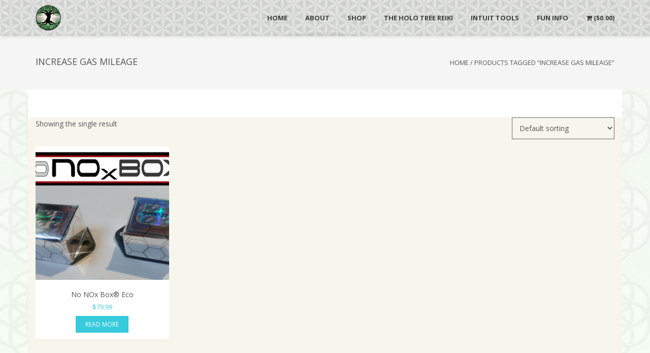

--- FILE ---
content_type: text/html; charset=UTF-8
request_url: https://www.theholotree.com/product-tag/increase-gas-mileage/
body_size: 20896
content:
<!DOCTYPE html>
<html lang="en" class="no-js">
<head>
	<meta charset="UTF-8">
	<meta name="viewport" content="width=device-width">
	<link rel="profile" href="https://gmpg.org/xfn/11">
	<link rel="pingback" href="https://www.theholotree.com/xmlrpc.php">
				<script>document.documentElement.className = document.documentElement.className + ' yes-js js_active js'</script>
			<style id="kirki-css-vars">:root{}</style><title>increase gas mileage &#8211; The Holo Tree</title>
<meta name='robots' content='max-image-preview:large' />
<link rel='dns-prefetch' href='//maxcdn.bootstrapcdn.com' />
<link rel='dns-prefetch' href='//fonts.googleapis.com' />
<link rel="alternate" type="application/rss+xml" title="The Holo Tree &raquo; Feed" href="https://www.theholotree.com/feed/" />
<link rel="alternate" type="application/rss+xml" title="The Holo Tree &raquo; Comments Feed" href="https://www.theholotree.com/comments/feed/" />
<link rel="alternate" type="text/calendar" title="The Holo Tree &raquo; iCal Feed" href="https://www.theholotree.com/events/?ical=1" />
<link rel="alternate" type="application/rss+xml" title="The Holo Tree &raquo; increase gas mileage Tag Feed" href="https://www.theholotree.com/product-tag/increase-gas-mileage/feed/" />
<style id='wp-img-auto-sizes-contain-inline-css' type='text/css'>
img:is([sizes=auto i],[sizes^="auto," i]){contain-intrinsic-size:3000px 1500px}
/*# sourceURL=wp-img-auto-sizes-contain-inline-css */
</style>
<link rel='stylesheet' id='woosb-blocks-css' href='https://www.theholotree.com/wp-content/plugins/woo-product-bundle/assets/css/blocks.css?ver=8.4.3' type='text/css' media='all' />
<link rel='stylesheet' id='pt-cv-public-style-css' href='https://www.theholotree.com/wp-content/plugins/content-views-query-and-display-post-page/public/assets/css/cv.css?ver=4.2.1' type='text/css' media='all' />
<style id='wp-emoji-styles-inline-css' type='text/css'>

	img.wp-smiley, img.emoji {
		display: inline !important;
		border: none !important;
		box-shadow: none !important;
		height: 1em !important;
		width: 1em !important;
		margin: 0 0.07em !important;
		vertical-align: -0.1em !important;
		background: none !important;
		padding: 0 !important;
	}
/*# sourceURL=wp-emoji-styles-inline-css */
</style>
<style id='classic-theme-styles-inline-css' type='text/css'>
/*! This file is auto-generated */
.wp-block-button__link{color:#fff;background-color:#32373c;border-radius:9999px;box-shadow:none;text-decoration:none;padding:calc(.667em + 2px) calc(1.333em + 2px);font-size:1.125em}.wp-block-file__button{background:#32373c;color:#fff;text-decoration:none}
/*# sourceURL=/wp-includes/css/classic-themes.min.css */
</style>
<link rel='stylesheet' id='jquery-selectBox-css' href='https://www.theholotree.com/wp-content/plugins/yith-woocommerce-wishlist/assets/css/jquery.selectBox.css?ver=1.2.0' type='text/css' media='all' />
<link rel='stylesheet' id='woocommerce_prettyPhoto_css-css' href='//www.theholotree.com/wp-content/plugins/woocommerce/assets/css/prettyPhoto.css?ver=3.1.6' type='text/css' media='all' />
<link rel='stylesheet' id='yith-wcwl-main-css' href='https://www.theholotree.com/wp-content/plugins/yith-woocommerce-wishlist/assets/css/style.css?ver=4.11.0' type='text/css' media='all' />
<style id='yith-wcwl-main-inline-css' type='text/css'>
 :root { --rounded-corners-radius: 16px; --add-to-cart-rounded-corners-radius: 16px; --color-headers-background: #F4F4F4; --feedback-duration: 3s } 
 :root { --rounded-corners-radius: 16px; --add-to-cart-rounded-corners-radius: 16px; --color-headers-background: #F4F4F4; --feedback-duration: 3s } 
/*# sourceURL=yith-wcwl-main-inline-css */
</style>
<style id='global-styles-inline-css' type='text/css'>
:root{--wp--preset--aspect-ratio--square: 1;--wp--preset--aspect-ratio--4-3: 4/3;--wp--preset--aspect-ratio--3-4: 3/4;--wp--preset--aspect-ratio--3-2: 3/2;--wp--preset--aspect-ratio--2-3: 2/3;--wp--preset--aspect-ratio--16-9: 16/9;--wp--preset--aspect-ratio--9-16: 9/16;--wp--preset--color--black: #000000;--wp--preset--color--cyan-bluish-gray: #abb8c3;--wp--preset--color--white: #ffffff;--wp--preset--color--pale-pink: #f78da7;--wp--preset--color--vivid-red: #cf2e2e;--wp--preset--color--luminous-vivid-orange: #ff6900;--wp--preset--color--luminous-vivid-amber: #fcb900;--wp--preset--color--light-green-cyan: #7bdcb5;--wp--preset--color--vivid-green-cyan: #00d084;--wp--preset--color--pale-cyan-blue: #8ed1fc;--wp--preset--color--vivid-cyan-blue: #0693e3;--wp--preset--color--vivid-purple: #9b51e0;--wp--preset--gradient--vivid-cyan-blue-to-vivid-purple: linear-gradient(135deg,rgb(6,147,227) 0%,rgb(155,81,224) 100%);--wp--preset--gradient--light-green-cyan-to-vivid-green-cyan: linear-gradient(135deg,rgb(122,220,180) 0%,rgb(0,208,130) 100%);--wp--preset--gradient--luminous-vivid-amber-to-luminous-vivid-orange: linear-gradient(135deg,rgb(252,185,0) 0%,rgb(255,105,0) 100%);--wp--preset--gradient--luminous-vivid-orange-to-vivid-red: linear-gradient(135deg,rgb(255,105,0) 0%,rgb(207,46,46) 100%);--wp--preset--gradient--very-light-gray-to-cyan-bluish-gray: linear-gradient(135deg,rgb(238,238,238) 0%,rgb(169,184,195) 100%);--wp--preset--gradient--cool-to-warm-spectrum: linear-gradient(135deg,rgb(74,234,220) 0%,rgb(151,120,209) 20%,rgb(207,42,186) 40%,rgb(238,44,130) 60%,rgb(251,105,98) 80%,rgb(254,248,76) 100%);--wp--preset--gradient--blush-light-purple: linear-gradient(135deg,rgb(255,206,236) 0%,rgb(152,150,240) 100%);--wp--preset--gradient--blush-bordeaux: linear-gradient(135deg,rgb(254,205,165) 0%,rgb(254,45,45) 50%,rgb(107,0,62) 100%);--wp--preset--gradient--luminous-dusk: linear-gradient(135deg,rgb(255,203,112) 0%,rgb(199,81,192) 50%,rgb(65,88,208) 100%);--wp--preset--gradient--pale-ocean: linear-gradient(135deg,rgb(255,245,203) 0%,rgb(182,227,212) 50%,rgb(51,167,181) 100%);--wp--preset--gradient--electric-grass: linear-gradient(135deg,rgb(202,248,128) 0%,rgb(113,206,126) 100%);--wp--preset--gradient--midnight: linear-gradient(135deg,rgb(2,3,129) 0%,rgb(40,116,252) 100%);--wp--preset--font-size--small: 13px;--wp--preset--font-size--medium: 20px;--wp--preset--font-size--large: 36px;--wp--preset--font-size--x-large: 42px;--wp--preset--spacing--20: 0.44rem;--wp--preset--spacing--30: 0.67rem;--wp--preset--spacing--40: 1rem;--wp--preset--spacing--50: 1.5rem;--wp--preset--spacing--60: 2.25rem;--wp--preset--spacing--70: 3.38rem;--wp--preset--spacing--80: 5.06rem;--wp--preset--shadow--natural: 6px 6px 9px rgba(0, 0, 0, 0.2);--wp--preset--shadow--deep: 12px 12px 50px rgba(0, 0, 0, 0.4);--wp--preset--shadow--sharp: 6px 6px 0px rgba(0, 0, 0, 0.2);--wp--preset--shadow--outlined: 6px 6px 0px -3px rgb(255, 255, 255), 6px 6px rgb(0, 0, 0);--wp--preset--shadow--crisp: 6px 6px 0px rgb(0, 0, 0);}:where(.is-layout-flex){gap: 0.5em;}:where(.is-layout-grid){gap: 0.5em;}body .is-layout-flex{display: flex;}.is-layout-flex{flex-wrap: wrap;align-items: center;}.is-layout-flex > :is(*, div){margin: 0;}body .is-layout-grid{display: grid;}.is-layout-grid > :is(*, div){margin: 0;}:where(.wp-block-columns.is-layout-flex){gap: 2em;}:where(.wp-block-columns.is-layout-grid){gap: 2em;}:where(.wp-block-post-template.is-layout-flex){gap: 1.25em;}:where(.wp-block-post-template.is-layout-grid){gap: 1.25em;}.has-black-color{color: var(--wp--preset--color--black) !important;}.has-cyan-bluish-gray-color{color: var(--wp--preset--color--cyan-bluish-gray) !important;}.has-white-color{color: var(--wp--preset--color--white) !important;}.has-pale-pink-color{color: var(--wp--preset--color--pale-pink) !important;}.has-vivid-red-color{color: var(--wp--preset--color--vivid-red) !important;}.has-luminous-vivid-orange-color{color: var(--wp--preset--color--luminous-vivid-orange) !important;}.has-luminous-vivid-amber-color{color: var(--wp--preset--color--luminous-vivid-amber) !important;}.has-light-green-cyan-color{color: var(--wp--preset--color--light-green-cyan) !important;}.has-vivid-green-cyan-color{color: var(--wp--preset--color--vivid-green-cyan) !important;}.has-pale-cyan-blue-color{color: var(--wp--preset--color--pale-cyan-blue) !important;}.has-vivid-cyan-blue-color{color: var(--wp--preset--color--vivid-cyan-blue) !important;}.has-vivid-purple-color{color: var(--wp--preset--color--vivid-purple) !important;}.has-black-background-color{background-color: var(--wp--preset--color--black) !important;}.has-cyan-bluish-gray-background-color{background-color: var(--wp--preset--color--cyan-bluish-gray) !important;}.has-white-background-color{background-color: var(--wp--preset--color--white) !important;}.has-pale-pink-background-color{background-color: var(--wp--preset--color--pale-pink) !important;}.has-vivid-red-background-color{background-color: var(--wp--preset--color--vivid-red) !important;}.has-luminous-vivid-orange-background-color{background-color: var(--wp--preset--color--luminous-vivid-orange) !important;}.has-luminous-vivid-amber-background-color{background-color: var(--wp--preset--color--luminous-vivid-amber) !important;}.has-light-green-cyan-background-color{background-color: var(--wp--preset--color--light-green-cyan) !important;}.has-vivid-green-cyan-background-color{background-color: var(--wp--preset--color--vivid-green-cyan) !important;}.has-pale-cyan-blue-background-color{background-color: var(--wp--preset--color--pale-cyan-blue) !important;}.has-vivid-cyan-blue-background-color{background-color: var(--wp--preset--color--vivid-cyan-blue) !important;}.has-vivid-purple-background-color{background-color: var(--wp--preset--color--vivid-purple) !important;}.has-black-border-color{border-color: var(--wp--preset--color--black) !important;}.has-cyan-bluish-gray-border-color{border-color: var(--wp--preset--color--cyan-bluish-gray) !important;}.has-white-border-color{border-color: var(--wp--preset--color--white) !important;}.has-pale-pink-border-color{border-color: var(--wp--preset--color--pale-pink) !important;}.has-vivid-red-border-color{border-color: var(--wp--preset--color--vivid-red) !important;}.has-luminous-vivid-orange-border-color{border-color: var(--wp--preset--color--luminous-vivid-orange) !important;}.has-luminous-vivid-amber-border-color{border-color: var(--wp--preset--color--luminous-vivid-amber) !important;}.has-light-green-cyan-border-color{border-color: var(--wp--preset--color--light-green-cyan) !important;}.has-vivid-green-cyan-border-color{border-color: var(--wp--preset--color--vivid-green-cyan) !important;}.has-pale-cyan-blue-border-color{border-color: var(--wp--preset--color--pale-cyan-blue) !important;}.has-vivid-cyan-blue-border-color{border-color: var(--wp--preset--color--vivid-cyan-blue) !important;}.has-vivid-purple-border-color{border-color: var(--wp--preset--color--vivid-purple) !important;}.has-vivid-cyan-blue-to-vivid-purple-gradient-background{background: var(--wp--preset--gradient--vivid-cyan-blue-to-vivid-purple) !important;}.has-light-green-cyan-to-vivid-green-cyan-gradient-background{background: var(--wp--preset--gradient--light-green-cyan-to-vivid-green-cyan) !important;}.has-luminous-vivid-amber-to-luminous-vivid-orange-gradient-background{background: var(--wp--preset--gradient--luminous-vivid-amber-to-luminous-vivid-orange) !important;}.has-luminous-vivid-orange-to-vivid-red-gradient-background{background: var(--wp--preset--gradient--luminous-vivid-orange-to-vivid-red) !important;}.has-very-light-gray-to-cyan-bluish-gray-gradient-background{background: var(--wp--preset--gradient--very-light-gray-to-cyan-bluish-gray) !important;}.has-cool-to-warm-spectrum-gradient-background{background: var(--wp--preset--gradient--cool-to-warm-spectrum) !important;}.has-blush-light-purple-gradient-background{background: var(--wp--preset--gradient--blush-light-purple) !important;}.has-blush-bordeaux-gradient-background{background: var(--wp--preset--gradient--blush-bordeaux) !important;}.has-luminous-dusk-gradient-background{background: var(--wp--preset--gradient--luminous-dusk) !important;}.has-pale-ocean-gradient-background{background: var(--wp--preset--gradient--pale-ocean) !important;}.has-electric-grass-gradient-background{background: var(--wp--preset--gradient--electric-grass) !important;}.has-midnight-gradient-background{background: var(--wp--preset--gradient--midnight) !important;}.has-small-font-size{font-size: var(--wp--preset--font-size--small) !important;}.has-medium-font-size{font-size: var(--wp--preset--font-size--medium) !important;}.has-large-font-size{font-size: var(--wp--preset--font-size--large) !important;}.has-x-large-font-size{font-size: var(--wp--preset--font-size--x-large) !important;}
:where(.wp-block-post-template.is-layout-flex){gap: 1.25em;}:where(.wp-block-post-template.is-layout-grid){gap: 1.25em;}
:where(.wp-block-term-template.is-layout-flex){gap: 1.25em;}:where(.wp-block-term-template.is-layout-grid){gap: 1.25em;}
:where(.wp-block-columns.is-layout-flex){gap: 2em;}:where(.wp-block-columns.is-layout-grid){gap: 2em;}
:root :where(.wp-block-pullquote){font-size: 1.5em;line-height: 1.6;}
/*# sourceURL=global-styles-inline-css */
</style>
<link rel='stylesheet' id='wapf-frontend-css-css' href='https://www.theholotree.com/wp-content/plugins/advanced-product-fields-for-woocommerce/assets/css/frontend.min.css?ver=1.6.18' type='text/css' media='all' />
<link rel='stylesheet' id='contact-form-7-css' href='https://www.theholotree.com/wp-content/plugins/contact-form-7/includes/css/styles.css?ver=6.1.4' type='text/css' media='all' />
<link rel='stylesheet' id='encyclopedia-css' href='https://www.theholotree.com/wp-content/plugins/encyclopedia-lexicon-glossary-wiki-dictionary/assets/css/encyclopedia.css?ver=6.9' type='text/css' media='all' />
<link rel='stylesheet' id='encyclopedia-tooltips-css' href='https://www.theholotree.com/wp-content/plugins/encyclopedia-lexicon-glossary-wiki-dictionary/assets/css/tooltips.css?ver=6.9' type='text/css' media='all' />
<link rel='stylesheet' id='cr-style-css' href='https://www.theholotree.com/wp-content/plugins/gourl-bitcoin-payment-gateway-paid-downloads-membership/css/style.front.css?ver=6.9' type='text/css' media='all' />
<link rel='stylesheet' id='tiered-pricing-table-front-css-css' href='https://www.theholotree.com/wp-content/plugins/tier-pricing-table/assets/frontend/main.css?ver=5.5.1' type='text/css' media='all' />
<link rel='stylesheet' id='SFSImainCss-css' href='https://www.theholotree.com/wp-content/plugins/ultimate-social-media-icons/css/sfsi-style.css?ver=2.9.6' type='text/css' media='all' />
<link rel='stylesheet' id='woocommerce-layout-css' href='https://www.theholotree.com/wp-content/plugins/woocommerce/assets/css/woocommerce-layout.css?ver=10.4.3' type='text/css' media='all' />
<link rel='stylesheet' id='woocommerce-smallscreen-css' href='https://www.theholotree.com/wp-content/plugins/woocommerce/assets/css/woocommerce-smallscreen.css?ver=10.4.3' type='text/css' media='only screen and (max-width: 768px)' />
<link rel='stylesheet' id='woocommerce-general-css' href='https://www.theholotree.com/wp-content/plugins/woocommerce/assets/css/woocommerce.css?ver=10.4.3' type='text/css' media='all' />
<style id='woocommerce-inline-inline-css' type='text/css'>
.woocommerce form .form-row .required { visibility: visible; }
/*# sourceURL=woocommerce-inline-inline-css */
</style>
<link rel='stylesheet' id='tribe-events-v2-single-skeleton-css' href='https://www.theholotree.com/wp-content/plugins/the-events-calendar/build/css/tribe-events-single-skeleton.css?ver=6.15.14' type='text/css' media='all' />
<link rel='stylesheet' id='tribe-events-v2-single-skeleton-full-css' href='https://www.theholotree.com/wp-content/plugins/the-events-calendar/build/css/tribe-events-single-full.css?ver=6.15.14' type='text/css' media='all' />
<link rel='stylesheet' id='tec-events-elementor-widgets-base-styles-css' href='https://www.theholotree.com/wp-content/plugins/the-events-calendar/build/css/integrations/plugins/elementor/widgets/widget-base.css?ver=6.15.14' type='text/css' media='all' />
<link rel='stylesheet' id='cff-css' href='https://www.theholotree.com/wp-content/plugins/custom-facebook-feed/assets/css/cff-style.min.css?ver=4.3.4' type='text/css' media='all' />
<link rel='stylesheet' id='sb-font-awesome-css' href='https://maxcdn.bootstrapcdn.com/font-awesome/4.7.0/css/font-awesome.min.css?ver=6.9' type='text/css' media='all' />
<link rel='stylesheet' id='gateway-css' href='https://www.theholotree.com/wp-content/plugins/woocommerce-paypal-payments/modules/ppcp-button/assets/css/gateway.css?ver=3.3.2' type='text/css' media='all' />
<link rel='stylesheet' id='yith_wcbm_badge_style-css' href='https://www.theholotree.com/wp-content/plugins/yith-woocommerce-badges-management/assets/css/frontend.css?ver=3.21.0' type='text/css' media='all' />
<style id='yith_wcbm_badge_style-inline-css' type='text/css'>
.yith-wcbm-badge.yith-wcbm-badge-text.yith-wcbm-badge-11764 {
				bottom: 0; right: 0; 
				
				-ms-transform: ; 
				-webkit-transform: ; 
				transform: ;
				padding: 0px 0px 0px 0px;
				background-color:#23d7dd; border-radius: 0px 0px 0px 0px; width:74px; height:47px;
			}.yith-wcbm-badge.yith-wcbm-badge-text.yith-wcbm-badge-11762 {
				bottom: 0; right: 0; 
				
				-ms-transform: ; 
				-webkit-transform: ; 
				transform: ;
				padding: 0px 0px 0px 0px;
				background-color:#23d7dd; border-radius: 0px 0px 0px 0px; width:74px; height:47px;
			}.yith-wcbm-badge.yith-wcbm-badge-text.yith-wcbm-badge-11765 {
				bottom: 0; right: 0; 
				
				-ms-transform: ; 
				-webkit-transform: ; 
				transform: ;
				padding: 0px 0px 0px 0px;
				background-color:#23d7dd; border-radius: 0px 0px 0px 0px; width:74px; height:47px;
			}.yith-wcbm-badge.yith-wcbm-badge-text.yith-wcbm-badge-11925 {
				bottom: 0; right: 0; 
				
				-ms-transform: ; 
				-webkit-transform: ; 
				transform: ;
				padding: 0px 0px 0px 0px;
				background-color:#23d7dd; border-radius: 0px 0px 0px 0px; width:74px; height:47px;
			}.yith-wcbm-badge.yith-wcbm-badge-text.yith-wcbm-badge-11766 {
				bottom: 0; right: 0; 
				
				-ms-transform: ; 
				-webkit-transform: ; 
				transform: ;
				padding: 0px 0px 0px 0px;
				background-color:#23d7dd; border-radius: 0px 0px 0px 0px; width:74px; height:47px;
			}
/*# sourceURL=yith_wcbm_badge_style-inline-css */
</style>
<link rel='stylesheet' id='yith-gfont-open-sans-css' href='https://www.theholotree.com/wp-content/plugins/yith-woocommerce-badges-management/assets/fonts/open-sans/style.css?ver=3.21.0' type='text/css' media='all' />
<link rel='stylesheet' id='woosb-frontend-css' href='https://www.theholotree.com/wp-content/plugins/woo-product-bundle/assets/css/frontend.css?ver=8.4.3' type='text/css' media='all' />
<link rel='stylesheet' id='onetone-google-fonts-css' href='//fonts.googleapis.com/css?family=Open+Sans%3A300%2C400%2C700%7CYanone+Kaffeesatz&#038;ver=6.9' type='text/css' media='' />
<link rel='stylesheet' id='font-awesome-css' href='https://www.theholotree.com/wp-content/plugins/elementor/assets/lib/font-awesome/css/font-awesome.min.css?ver=4.7.0' type='text/css' media='all' />
<style id='font-awesome-inline-css' type='text/css'>
[data-font="FontAwesome"]:before {font-family: 'FontAwesome' !important;content: attr(data-icon) !important;speak: none !important;font-weight: normal !important;font-variant: normal !important;text-transform: none !important;line-height: 1 !important;font-style: normal !important;-webkit-font-smoothing: antialiased !important;-moz-osx-font-smoothing: grayscale !important;}
/*# sourceURL=font-awesome-inline-css */
</style>
<link rel='stylesheet' id='bootstrap-css' href='https://www.theholotree.com/wp-content/themes/onetone-pro/plugins/bootstrap/css/bootstrap.min.css?ver=3.3.4' type='text/css' media='' />
<link rel='stylesheet' id='owl-carousel-css' href='https://www.theholotree.com/wp-content/themes/onetone-pro/plugins/owl-carousel/assets/owl.carousel.css?ver=2.2.0' type='text/css' media='' />
<link rel='stylesheet' id='magnific-popup-css' href='https://www.theholotree.com/wp-content/themes/onetone-pro/plugins/magnific-popup/magnific-popup.css?ver=3.1.5' type='text/css' media='' />
<link rel='stylesheet' id='bigvideo-css' href='https://www.theholotree.com/wp-content/themes/onetone-pro/css/bigvideo.css?ver=1.3.3' type='text/css' media='' />
<link rel='stylesheet' id='onetone-shortcodes-css' href='https://www.theholotree.com/wp-content/themes/onetone-pro/css/shortcode.css?ver=3.5.2' type='text/css' media='' />
<link rel='stylesheet' id='onetone-animate-css' href='https://www.theholotree.com/wp-content/themes/onetone-pro/css/animate.css?ver=3.5.1' type='text/css' media='' />
<link rel='stylesheet' id='onetone-main-css' href='https://www.theholotree.com/wp-content/themes/onetone-pro/style.css?ver=3.5.2' type='text/css' media='all' />
<style id='onetone-main-inline-css' type='text/css'>
header .site-name,header .site-description,header .site-tagline{ color:#;}.entry-content a,.home-section-content a{color:#37cadd ;}.fxd-header {background-color: rgba(246,247,247,0.6);}.fxd-header{background-color: rgba(246,247,247,0.6);}.fxd-header .site-nav > ul > li > a {font-size:13px;}img.site-logo{ margin-right:10px;}img.site-logo{ margin-top:10px;}img.site-logo{ margin-bottom:10px;}.top-bar{background-color:#eee;}.top-bar-info{color:#555;}.top-bar ul li a{color:#555;}header .main-header{background-attachment: fixed;background-position:top center;background-repeat: no-repeat;}.site-nav > ul > li > a{padding-top:0px}.site-nav > ul > li > a{padding-bottom:0px}.page-title-bar{padding-top:40px;padding-bottom:40px;}@media (max-width: 719px) {.page-title-bar{padding-top:10px;padding-bottom:10px;}}.col-main {background-color:#f6f6ed;}.col-aside-left,.col-aside-right {background-color:#ffffff;}footer .footer-widget-area{background-color:#555555;}footer .footer-info-area{background-color:#000000}footer input,footer textarea{color:#666666;}footer input,footer textarea{border-color:#666666;}.post-inner,.page-inner{padding-top:55px;}.post-inner,.page-inner{padding-bottom:40px;}.col-lg-1, .col-lg-10, .col-lg-11, .col-lg-12, .col-lg-2, .col-lg-3, .col-lg-4, .col-lg-5, .col-lg-6, .col-lg-7, .col-lg-8, .col-lg-9, .col-md-1, .col-md-10, .col-md-11, .col-md-12, .col-md-2, .col-md-3, .col-md-4, .col-md-5, .col-md-6, .col-md-7, .col-md-8, .col-md-9, .col-sm-1, .col-sm-10, .col-sm-11, .col-sm-12, .col-sm-2, .col-sm-3, .col-sm-4, .col-sm-5, .col-sm-6, .col-sm-7, .col-sm-8, .col-sm-9, .col-xs-1, .col-xs-10, .col-xs-11, .col-xs-12, .col-xs-2, .col-xs-3, .col-xs-4, .col-xs-5, .col-xs-6, .col-xs-7, .col-xs-8, .col-xs-9{margin-top:0px;}.col-lg-1, .col-lg-10, .col-lg-11, .col-lg-12, .col-lg-2, .col-lg-3, .col-lg-4, .col-lg-5, .col-lg-6, .col-lg-7, .col-lg-8, .col-lg-9, .col-md-1, .col-md-10, .col-md-11, .col-md-12, .col-md-2, .col-md-3, .col-md-4, .col-md-5, .col-md-6, .col-md-7, .col-md-8, .col-md-9, .col-sm-1, .col-sm-10, .col-sm-11, .col-sm-12, .col-sm-2, .col-sm-3, .col-sm-4, .col-sm-5, .col-sm-6, .col-sm-7, .col-sm-8, .col-sm-9, .col-xs-1, .col-xs-10, .col-xs-11, .col-xs-12, .col-xs-2, .col-xs-3, .col-xs-4, .col-xs-5, .col-xs-6, .col-xs-7, .col-xs-8, .col-xs-9{margin-bottom:20px;}.fxd-header .site-tagline,.fxd-header .site-name{color:#333333;}header.overlay .main-header .site-tagline,header.overlay .main-header .site-name{color:#ffffff;}.page-title h1{color:#555555;}h1{color:#555555;}h2{color:#555555;}h3{color:#555555;}h4{color:#555555;}h5{color:#555555;}h6{color:#555555;}.entry-content,.entry-content p{color:#333333;}.breadcrumb-nav span,.breadcrumb-nav a{color:#555555;}.col-aside-left .widget-title,.col-aside-right .widget-title{color:#333333;}.footer-widget-area .widget-title{color:#ffffff;}footer,footer p,footer span,footer div{color:#ffffff;}footer a{color:#a0a0a0;}#menu-main > li > a {color:#3d3d3d;}header.overlay .main-header #menu-main > li > a {color:#ffffff;}#menu-main > li > a:hover,#menu-main > li.current > a{color:#3d3d3d;}.main-header .sub-menu{background-color:#ffffff;}.fxd-header .sub-menu{background-color:#ffffff;}#menu-main  li li a{color:#3d3d3d;}#menu-main  li li a:hover{color:#222222;}.site-nav  ul li li a{border-color:#000000 !important;}@media screen and (min-width: 920px) {.onetone-dots li a {border: 2px solid #37cadd;}		.onetone-dots li.active a,.onetone-dots li.current a,.onetone-dots li a:hover {background-color: #37cadd;}}@media screen and (max-width: 920px) {.site-nav ul{ background-color:#ffffff;}#menu-main  li a,header.overlay .main-header #menu-main > li > a {color:#3d3d3d;}.site-nav  ul li a{border-color:#000000 !important;}}.footer-widget-area{padding-top:60px;padding-bottom:40px;}.footer-info-area{padding-top:20px;padding-bottom:20px;}header .main-header{background-color:rgba(255,255,255,0);background-image:url(https://www.theholotree.com/wp-content/uploads/2019/06/bg-tile-fol-1.png);background-repeat:repeat;background-position:top-left;background-size:;background-attachment:;}.page-title-bar{background-color:;background-image:url();background-repeat:;background-position:top-left;background-size:;background-attachment:;}.page-title-bar-retina{background-color:;background-image:url();background-repeat:;background-position:top-left;background-size:;background-attachment:;}body,button,input,select,textarea{font-family:Open Sans, sans-serif;variant:;}#menu-main li a span{}h1,h2,h3,h4,h5,h6{font-family:Open Sans, sans-serif;}footer h1,footer h2,footer h3,footer h4,footer h5,footer h6{font-family:Open Sans, sans-serif;}a.btn-normal{font-family:Open Sans, sans-serif;}.footer-widget-area{background-color:;background-image:url();background-repeat:;background-position:;background-size:;background-attachment:;}body{margin:0px;}.text-primary {color: #549a21;}.text-muted {color: #777;}.text-light {color: #fff;}a {color: #549a21;}a:active,a:hover,.onetone a:active,.onetone a:hover {color: #549a21;}h1 strong,h2 strong,h3 strong,h4 strong,h5 strong,h6 strong {color: #549a21;}mark,ins {background: #549a21;}::selection {background: #549a21;}::-moz-selection {background: #549a21;}.site-nav > ul > li.current > a {color: #549a21;}@media screen and (min-width: 920px) {.site-nav > ul > li:hover > a {color: #549a21;}	.overlay .main-header .site-nav > ul > li:hover > a {border-color: #fff;}	.side-header .site-nav > ul > li:hover > a {border-right-color: #549a21;}.side-header-right .site-nav > ul > li:hover > a {border-left-color: #549a21;}}.blog-list-wrap .entry-header:after {background-color: #549a21;}.entry-meta a:hover,.entry-footer a:hover {color: #549a21;}.entry-footer li a:hover {border-color: #549a21;}.post-attributes h3:after {background-color: #549a21;}.post-pagination li a:hover {border-color: #549a21;color: #549a21;}.form-control:focus,select:focus,input:focus,textarea:focus,input[type="text"]:focus,input[type="password"]:focus,input[type="subject"]:focusinput[type="datetime"]:focus,input[type="datetime-local"]:focus,input[type="date"]:focus,input[type="month"]:focus,input[type="time"]:focus,input[type="week"]:focus,input[type="number"]:focus,input[type="email"]:focus,input[type="url"]:focus,input[type="search"]:focus,input[type="tel"]:focus,input[type="color"]:focus,.uneditable-input:focus {border-color: inherit;}a .entry-title:hover {color: #549a21;}.widget-title:after {background-color: #549a21;}.widget_nav_menu li.current-menu-item a {border-right-color: #549a21;}.breadcrumb-nav a:hover {color: #549a21;}.entry-meta a:hover {color: #549a21;}.widget-box a:hover {color: #549a21;}.post-attributes a:hover {color: #549a21;}.post-pagination a:hover,.post-list-pagination a:hover {color: #549a21;}/*Onetone Shortcode*/.portfolio-box:hover .portfolio-box-title {background-color: #549a21;}/*Shortcode*/.text-primary {color: #549a21;}.magee-dropcap {color: #549a21;}.dropcap-boxed {background-color: #549a21;color: #fff;}.magee-highlight {background-color: #549a21;}.comment-reply-link {color: #549a21;}.btn-normal,a.btn-normal,.magee-btn-normal,a.magee-btn-normal,.onetone .mpl-btn-normal {background-color: #549a21;color: #fff;}.btn-normal:hover,.magee-btn-normal:hover,.btn-normal:active,.magee-btn-normal:active,.comment-reply-link:active,.btn-normal:focus,.magee-btn-normal:focus,.comment-reply-link:focus,.onetone .mpl-btn-normal:focus,.onetone .mpl-btn-normal:hover,.onetone .mpl-btn-normal:active {background-color: rgba(84,154,33,.7);color: #fff;}.onetone .magee-btn-normal.btn-line {background-color: transparent;color: #549a21;border-color: #549a21;}.onetone .magee-btn-normal.btn-line:hover,.onetone .magee-btn-normal.btn-line:active,.onetone .magee-btn-normal.btn-line:focus {background-color: rgba(255,255,255,.1);}.onetone .magee-btn-normal.btn-3d {box-shadow: 0 3px 0 0 rgba(84,154,33,.7);}.onetone .icon-box.primary {color: #549a21;}.onetone .portfolio-list-filter li a:hover,.onetone .portfolio-list-filter li.active a,.onetone .portfolio-list-filter li span.active a {background-color: #549a21;color: #fff;}.onetone .magee-tab-box.tab-line ul > li.active > a {border-bottom-color: #549a21;}.onetone .panel-primary {border-color: #549a21;}.onetone .panel-primary .panel-heading {background-color: #549a21;border-color: #549a21;}.onetone .mpl-pricing-table.style1 .mpl-pricing-box.mpl-featured .mpl-pricing-title,.onetone .mpl-pricing-table.style1 .mpl-pricing-box.mpl-featured .mpl-pricing-box.mpl-featured .mpl-pricing-tag {color: #549a21;}.onetone .pricing-top-icon,.onetone .mpl-pricing-table.style2 .mpl-pricing-top-icon {color: #549a21;}.onetone .magee-pricing-box.featured .panel-heading,.onetone .mpl-pricing-table.style2 .mpl-pricing-box.mpl-featured .mpl-pricing-title {background-color: #549a21;}.onetone .pricing-tag .currency,.onetone .mpl-pricing-table.style2 .mpl-pricing-tag .currency {color: #549a21;}.onetone .pricing-tag .price,.onetone .mpl-pricing-table.style2 .mpl-pricing-tag .price {color: #549a21;}.onetone .pricing-box-flat.featured {background-color: #549a21;color: #fff;}.onetone .person-vcard .person-title:after {background-color: #549a21;}.onetone .person-social li a:hover {color: #549a21;}.onetone .person-social.boxed li a:hover {color: #fff;background-color: #549a21;}.onetone .magee-progress-box .progress-bar {background-color: #549a21;}.onetone .counter-top-icon {color: #549a21;}.onetone .counter:after {background-color: #549a21;}.onetone .timeline-year {background-color: #549a21;}.onetone .timeline-year:after {border-top-color: #549a21;}@media (min-width: 992px) {.onetone .magee-timeline:before {background-color: #549a21;}.onetone .magee-timeline > ul > li:before {background-color: #549a21;}.onetone .magee-timeline > ul > li:last-child:before {background-image: -moz-linear-gradient(left, #549a21 0%, #549a21 70%, #fff 100%); background-image: -webkit-gradient(linear, left top, right top, from(#549a21), color-stop(0.7, #549a21), to(#fff)); background-image: -webkit-linear-gradient(left, #549a21 0%, #549a21 70%, #fff 100%); background-image: -o-linear-gradient(left, #549a21 0%, #549a21 70%, #fff 100%);}}.onetone .icon-list-primary li i{color: #549a21;}.onetone .icon-list-primary.icon-list-circle li i {background-color: #549a21;color: #fff;}.onetone .divider-border .divider-inner.primary {border-color: #549a21;}.onetone .img-box .img-overlay.primary {background-color: rgba(84,154,33,.7); }.img-box .img-overlay-icons i,.onetone .img-box .img-overlay-icons i {background-color: #549a21;}.onetone .portfolio-img-box {background-color: #549a21;}.onetone .tooltip-text {color: #549a21;}.onetone .magee-table .table thead th {background-color: #549a21;}@media screen and (min-width: 920px) {.site-nav.style1 > ul > li.current > a > span,.site-nav.style1 > ul > li > a:hover > span {background-color: #549a21;}.site-nav.style2 > ul > li.current > a > span,.site-nav.style2 > ul > li > a:hover > span {border-color: #549a21;}.site-nav.style3 > ul > li.current > a > span,.site-nav.style3 > ul > li > a:hover > span {border-bottom-color: #549a21;}}/*Woocommerce*/.star-rating span:before {color: #549a21;}.woocommerce p.stars a:before {color: #549a21;}.woocommerce span.onsale {background-color: #549a21;}.woocommerce span.onsale:before {border-top-color: #549a21;border-bottom-color: #549a21;}.woocommerce div.product p.price,.woocommerce div.product span.price,.woocommerce ul.products li.product .price {color: #549a21;}.woocommerce #respond input#submit,.woocommerce a.button,.woocommerce button.button,.woocommerce input.button,.woocommerce #respond input#submit.alt,.woocommerce a.button.alt,.woocommerce button.button.alt,.woocommerce input.button.alt {background-color: #549a21;}.woocommerce #respond input#submit:hover,.woocommerce a.button:hover,.woocommerce button.button:hover,.woocommerce input.button:hover,.woocommerce #respond input#submit.alt:hover,.woocommerce a.button.alt:hover,.woocommerce button.button.alt:hover,.woocommerce input.button.alt:hover {background-color: rgba(84,154,33,.7);}p.woocommerce.product ins,.woocommerce p.product ins,p.woocommerce.product .amount,.woocommerce p.product .amount,.woocommerce .product_list_widget ins,.woocommerce .product_list_widget .amount,.woocommerce .product-price ins,.woocommerce .product-price .amount,.product-price .amount,.product-price ins {color: #549a21;}.woocommerce .widget_price_filter .ui-slider .ui-slider-range {background-color: #549a21;}.woocommerce .widget_price_filter .ui-slider .ui-slider-handle {background-color: #549a21;}.woocommerce.style2 .widget_price_filter .ui-slider .ui-slider-range {background-color: #222;}.woocommerce.style2 .widget_price_filter .ui-slider .ui-slider-handle {background-color: #222;}.woocommerce p.stars a:before {color: #549a21;}.onetone .mpl-portfolio-list-filter li.active a,.onetone .mpl-portfolio-list-filter li a:hover {color: #549a21;}.onetone .btn-normal, .onetone .magee-btn-normal:hover, .onetone .magee-btn-normal:active, .onetone .magee-btn-normal:focus {background-color: rgba(84,154,33,.7);color: #fff;}@media (min-width: 720px) and (max-width: 1024px) {.fxd-header{display:none!important;}}@media (max-width: 719px) {.fxd-header{display:none !important;}}@media (max-width: 719px) {.breadcrumb-nav{display:none !important;}}
/*# sourceURL=onetone-main-inline-css */
</style>
<link rel='stylesheet' id='onetone-onetone-css' href='https://www.theholotree.com/wp-content/themes/onetone-pro/css/onetone.css?ver=3.5.2' type='text/css' media='' />
<link rel='stylesheet' id='onetone-onetone-shortcodes-css' href='https://www.theholotree.com/wp-content/themes/onetone-pro/css/onetone-shortcodes.css?ver=3.5.2' type='text/css' media='' />
<link rel='stylesheet' id='onetone-woocommerce-css' href='https://www.theholotree.com/wp-content/themes/onetone-pro/css/woo.css?ver=3.5.2' type='text/css' media='' />
<link rel='stylesheet' id='onetone-ms-css' href='https://www.theholotree.com/wp-content/themes/onetone-pro/css/onetone-ms.css?ver=3.5.2' type='text/css' media='' />
<link rel='stylesheet' id='onetone-home-css' href='https://www.theholotree.com/wp-content/themes/onetone-pro/css/home.css?ver=3.5.2' type='text/css' media='' />
<link rel='stylesheet' id='jquery-mb-ytplayer-css' href='https://www.theholotree.com/wp-content/themes/onetone-pro/plugins/YTPlayer/css/jquery.mb.YTPlayer.min.css?ver=6.9' type='text/css' media='1' />
<link rel='stylesheet' id='woo-product-widgets-for-elementor-css' href='https://www.theholotree.com/wp-content/plugins/woo-products-widgets-for-elementor/assets/css/woo-products-widgets.css?ver=2.0.0' type='text/css' media='all' />
<style id='woo-product-widgets-for-elementor-inline-css' type='text/css'>
@font-face {
			font-family: "WooCommerce";
			src: url("https://www.theholotree.com/wp-content/plugins/woocommerce/assets/fonts/WooCommerce.eot");
			src: url("https://www.theholotree.com/wp-content/plugins/woocommerce/assets/fonts/WooCommerce.eot?#iefix") format("embedded-opentype"),
				url("https://www.theholotree.com/wp-content/plugins/woocommerce/assets/fonts/WooCommerce.woff") format("woff"),
				url("https://www.theholotree.com/wp-content/plugins/woocommerce/assets/fonts/WooCommerce.ttf") format("truetype"),
				url("https://www.theholotree.com/wp-content/plugins/woocommerce/assets/fonts/WooCommerce.svg#WooCommerce") format("svg");
			font-weight: normal;
			font-style: normal;
			}
/*# sourceURL=woo-product-widgets-for-elementor-inline-css */
</style>
<link rel='stylesheet' id='ywcds_frontend-css' href='https://www.theholotree.com/wp-content/plugins/yith-donations-for-woocommerce/assets/css/ywcds_frontend.css?ver=1.3.0' type='text/css' media='all' />
<link rel='stylesheet' id='kirki-styles-onetone_pro-css' href='https://www.theholotree.com/wp-content/themes/onetone-pro/lib/kirki/assets/css/kirki-styles.css?ver=6.9' type='text/css' media='all' />
<style id='kirki-styles-onetone_pro-inline-css' type='text/css'>
.page-title-bar{background-position:left top;}.page-title-bar-retina{background-position:left top;}header .main-header{background-image:url("https://www.theholotree.com/wp-content/uploads/2019/06/bg-tile-fol-1.png");background-color:rgba(255,255,255,0);background-repeat:repeat;background-position:left top;}body{font-family:Open Sans, sans-serif;}#menu-main li a span{font-family:Open Sans, sans-serif;}h1,h2,h3,h4,h5,h6{font-family:Open Sans, sans-serif;}footer h1,footer h2,footer h3,footer h4,footer h5,footer h6{font-family:Open Sans, sans-serif;}a.btn-normal{font-family:Open Sans, sans-serif;}
/*# sourceURL=kirki-styles-onetone_pro-inline-css */
</style>
<script type="text/javascript" src="https://www.theholotree.com/wp-includes/js/jquery/jquery.min.js?ver=3.7.1" id="jquery-core-js"></script>
<script type="text/javascript" src="https://www.theholotree.com/wp-includes/js/jquery/jquery-migrate.min.js?ver=3.4.1" id="jquery-migrate-js"></script>
<script type="text/javascript" src="https://www.theholotree.com/wp-content/plugins/different-menus-in-different-pages/public/js/different-menus-for-different-page-public.js?ver=2.4.5" id="different-menus-in-different-pages-js"></script>
<script type="text/javascript" id="tiered-pricing-table-front-js-js-extra">
/* <![CDATA[ */
var tieredPricingGlobalData = {"loadVariationTieredPricingNonce":"0ede3ad348","isPremium":"no","currencyOptions":{"currency_symbol":"&#36;","decimal_separator":".","thousand_separator":",","decimals":2,"price_format":"%1$s%2$s","trim_zeros":false},"supportedVariableProductTypes":["variable","variable-subscription"],"supportedSimpleProductTypes":["simple","variation","subscription","subscription-variation"]};
//# sourceURL=tiered-pricing-table-front-js-js-extra
/* ]]> */
</script>
<script type="text/javascript" src="https://www.theholotree.com/wp-content/plugins/tier-pricing-table/assets/frontend/product-tiered-pricing-table.min.js?ver=5.5.1" id="tiered-pricing-table-front-js-js"></script>
<script type="text/javascript" src="https://www.theholotree.com/wp-content/plugins/woocommerce/assets/js/jquery-blockui/jquery.blockUI.min.js?ver=2.7.0-wc.10.4.3" id="wc-jquery-blockui-js" defer="defer" data-wp-strategy="defer"></script>
<script type="text/javascript" id="wc-add-to-cart-js-extra">
/* <![CDATA[ */
var wc_add_to_cart_params = {"ajax_url":"/wp-admin/admin-ajax.php","wc_ajax_url":"/?wc-ajax=%%endpoint%%","i18n_view_cart":"View cart","cart_url":"https://www.theholotree.com/cart/","is_cart":"","cart_redirect_after_add":"no"};
//# sourceURL=wc-add-to-cart-js-extra
/* ]]> */
</script>
<script type="text/javascript" src="https://www.theholotree.com/wp-content/plugins/woocommerce/assets/js/frontend/add-to-cart.min.js?ver=10.4.3" id="wc-add-to-cart-js" defer="defer" data-wp-strategy="defer"></script>
<script type="text/javascript" src="https://www.theholotree.com/wp-content/plugins/woocommerce/assets/js/js-cookie/js.cookie.min.js?ver=2.1.4-wc.10.4.3" id="wc-js-cookie-js" defer="defer" data-wp-strategy="defer"></script>
<script type="text/javascript" id="woocommerce-js-extra">
/* <![CDATA[ */
var woocommerce_params = {"ajax_url":"/wp-admin/admin-ajax.php","wc_ajax_url":"/?wc-ajax=%%endpoint%%","i18n_password_show":"Show password","i18n_password_hide":"Hide password"};
//# sourceURL=woocommerce-js-extra
/* ]]> */
</script>
<script type="text/javascript" src="https://www.theholotree.com/wp-content/plugins/woocommerce/assets/js/frontend/woocommerce.min.js?ver=10.4.3" id="woocommerce-js" defer="defer" data-wp-strategy="defer"></script>
<link rel="https://api.w.org/" href="https://www.theholotree.com/wp-json/" /><link rel="alternate" title="JSON" type="application/json" href="https://www.theholotree.com/wp-json/wp/v2/product_tag/315" /><link rel="EditURI" type="application/rsd+xml" title="RSD" href="https://www.theholotree.com/xmlrpc.php?rsd" />
<meta name="generator" content="WordPress 6.9" />
<meta name="generator" content="WooCommerce 10.4.3" />
<link type="text/css" rel="stylesheet" href="https://www.theholotree.com/wp-content/plugins/norse-runes-oracle/css/style.css" />
<meta name="follow.[base64]" content="sMJ3q0jYsukVPUHvRKt3"/><meta property="og:image:secure_url" content="https://www.theholotree.com/wp-content/uploads/2019/09/no-nox-box-eco-1252020-01-scaled.jpg" data-id="sfsi"><meta property="twitter:card" content="summary_large_image" data-id="sfsi"><meta property="twitter:image" content="https://www.theholotree.com/wp-content/uploads/2019/09/no-nox-box-eco-1252020-01-scaled.jpg" data-id="sfsi"><meta property="og:image:type" content="" data-id="sfsi" /><meta property="og:image:width" content="2560" data-id="sfsi" /><meta property="og:image:height" content="1707" data-id="sfsi" /><meta property="og:url" content="https://www.theholotree.com/product/no-nox-box-eco/" data-id="sfsi" /><meta property="og:description" content="No NOx Box® EcoThe No NOx Box® requires no external power, wires, or special tools for installation. Simply secure the device with 3 feet (1 meter) of the fuel or engine, and the No NOx Box® subtly tunes the electromagnetic energy emitted from the engine using Harmoniks Inc.'s patented Combustion Engine Electromagnetic Energy Disruptor (C.E.E.E.D™) to help burn fuel cleaner and run more efficient. The average reported reduction in NOx (Nitrogen Oxides) is 50% with a fuel savings of 7% when using the No NOx Box®!		
											
															
		Save Money On Fuel Costs!Reduces Toxic Emissions!Prolongs Equipment Lifetime!Reduce carbon footprintHelp pass your smog testIncrease horsepower		
			Toolless installation!		
		Simply place the devices in the suggested positions in your vehicles, and the No NOx Box® will help reduce pollution from your engine and save on fuel!		
																					
			Patented & Tested By EPA Accredited Labs		
											
															
											
															
		No NOx Box® is created using Harmoniks Inc.'s patented Combustion Engine Electromagnetic Energy Disruptor technology!		
							
											
															
											US PATENT #: US9963111B1
										
		No NOx Box® Tested at a Bosch technical school &amp; service center!		
							
						Previous
						Next
		The No NOx Box® comes with a 2 year manufacturer's warranty.[DISPLAY_ULTIMATE_SOCIAL_ICONS]" data-id="sfsi" /><meta property="og:title" content="No NOx Box® Eco" data-id="sfsi" /><meta name="tec-api-version" content="v1"><meta name="tec-api-origin" content="https://www.theholotree.com"><link rel="alternate" href="https://www.theholotree.com/wp-json/tribe/events/v1/" /><!-- Analytics by WP Statistics - https://wp-statistics.com -->
	<noscript><style>.woocommerce-product-gallery{ opacity: 1 !important; }</style></noscript>
	<meta name="generator" content="Elementor 3.34.2; features: additional_custom_breakpoints; settings: css_print_method-external, google_font-enabled, font_display-auto">
			<style>
				.e-con.e-parent:nth-of-type(n+4):not(.e-lazyloaded):not(.e-no-lazyload),
				.e-con.e-parent:nth-of-type(n+4):not(.e-lazyloaded):not(.e-no-lazyload) * {
					background-image: none !important;
				}
				@media screen and (max-height: 1024px) {
					.e-con.e-parent:nth-of-type(n+3):not(.e-lazyloaded):not(.e-no-lazyload),
					.e-con.e-parent:nth-of-type(n+3):not(.e-lazyloaded):not(.e-no-lazyload) * {
						background-image: none !important;
					}
				}
				@media screen and (max-height: 640px) {
					.e-con.e-parent:nth-of-type(n+2):not(.e-lazyloaded):not(.e-no-lazyload),
					.e-con.e-parent:nth-of-type(n+2):not(.e-lazyloaded):not(.e-no-lazyload) * {
						background-image: none !important;
					}
				}
			</style>
			<style type="text/css" id="custom-background-css">
body.custom-background { background-image: url("https://www.theholotree.com/wp-content/uploads/2019/06/the-holo-tree-background-6-1.jpg"); background-position: left top; background-size: cover; background-repeat: no-repeat; background-attachment: fixed; }
</style>
	<link rel="icon" href="https://www.theholotree.com/wp-content/uploads/2019/06/holo-tree-logo-3-lg-1-100x100.png" sizes="32x32" />
<link rel="icon" href="https://www.theholotree.com/wp-content/uploads/2019/06/holo-tree-logo-3-lg-1-300x300.png" sizes="192x192" />
<link rel="apple-touch-icon" href="https://www.theholotree.com/wp-content/uploads/2019/06/holo-tree-logo-3-lg-1-300x300.png" />
<meta name="msapplication-TileImage" content="https://www.theholotree.com/wp-content/uploads/2019/06/holo-tree-logo-3-lg-1-300x300.png" />
</head>
<body data-rsssl=1 class="archive tax-product_tag term-increase-gas-mileage term-315 custom-background wp-theme-onetone-pro page blog onetone theme-onetone-pro sfsi_actvite_theme_default woocommerce woocommerce-page woocommerce-no-js tribe-no-js yith-wcbm-theme-onetone-pro elementor-default elementor-kit-11308">
	<div class="wrapper">
		<div class="top-wrap">
                    <!--Header-->
            <header class="header-wrap logo-left " role="banner">
                             
                <div class="main-header parallax-scrolling">
                    <div class="container">
                        <div class="logo-box">
                                                
                            <a href="https://www.theholotree.com/">
                            <img class="site-logo normal_logo" alt="The Holo Tree" src="https://www.theholotree.com/wp-content/uploads/2019/06/holo-tree-logo-1-2.png" />
                            </a>
                                                   </div>	
                        <button class="site-nav-toggle">
                            <span class="sr-only">Toggle navigation</span>
                            <i class="fa fa-bars fa-2x"></i>
                        </button>
                        <nav class="site-nav style3" role="navigation">

                            <ul id="menu-main" class="main-nav"><li id="menu-item-2582" class="menu-item menu-item-type-custom menu-item-object-custom menu-item-2582"><a href="https://theholotree.com"><span>Home</span></a></li>
<li id="menu-item-12288" class="menu-item menu-item-type-post_type menu-item-object-page menu-item-12288"><a href="https://www.theholotree.com/about-the-holo-tree/"><span>About</span></a></li>
<li id="menu-item-7459" class="menu-item menu-item-type-custom menu-item-object-custom menu-item-has-children menu-item-7459"><a href="https://www.theholotree.com/shop/?orderby=popularity"><span>Shop</span></a>
<ul class="sub-menu">
	<li id="menu-item-2613" class="menu-item menu-item-type-post_type menu-item-object-page menu-item-2613"><a href="https://www.theholotree.com/crystal-healing-jewelry/"><span>Crystal Healing Jewelry</span></a></li>
	<li id="menu-item-10816" class="menu-item menu-item-type-custom menu-item-object-custom menu-item-10816"><a href="https://www.theholotree.com/product/no-nox-box-eco/"><span>No NOx Box®</span></a></li>
	<li id="menu-item-4231" class="menu-item menu-item-type-post_type menu-item-object-page menu-item-4231"><a href="https://www.theholotree.com/workshops-services/"><span>Workshops &#038; Classes</span></a></li>
</ul>
</li>
<li id="menu-item-13507" class="menu-item menu-item-type-custom menu-item-object-custom menu-item-has-children menu-item-13507"><a href="https://www.theholotree.com/reiki/book-a-reiki-session/"><span>The Holo Tree Reiki</span></a>
<ul class="sub-menu">
	<li id="menu-item-6248" class="menu-item menu-item-type-post_type menu-item-object-page menu-item-6248"><a href="https://www.theholotree.com/reiki/about-holo-tree-shamanic-reiki/"><span>About Holo Tree Shamanic Reiki</span></a></li>
	<li id="menu-item-6251" class="menu-item menu-item-type-post_type menu-item-object-page menu-item-6251"><a href="https://www.theholotree.com/reiki/public-reiki-events/"><span>Public Reiki Events</span></a></li>
	<li id="menu-item-6249" class="menu-item menu-item-type-custom menu-item-object-custom menu-item-has-children menu-item-6249"><a href="https://www.theholotree.com/holo-tree-shamanic-reiki/book-a-reiki-session/"><span>Services</span></a>
	<ul class="sub-menu">
		<li id="menu-item-5550" class="menu-item menu-item-type-custom menu-item-object-custom menu-item-5550"><a href="https://www.theholotree.com/product/private-one-on-one-reiki-session-1-hour/"><span>Private Reiki Session</span></a></li>
		<li id="menu-item-5551" class="menu-item menu-item-type-custom menu-item-object-custom menu-item-5551"><a href="https://www.theholotree.com/product/private-shamanic-reiki-session-1-hours/"><span>Shamanic Reiki Session</span></a></li>
		<li id="menu-item-5552" class="menu-item menu-item-type-custom menu-item-object-custom menu-item-5552"><a href="https://www.theholotree.com/product/distance-reiki/"><span>Distance Reiki Session</span></a></li>
		<li id="menu-item-5553" class="menu-item menu-item-type-custom menu-item-object-custom menu-item-5553"><a href="https://www.theholotree.com/product/free-reiki-box-request/"><span>FREE Reiki Box Request</span></a></li>
	</ul>
</li>
	<li id="menu-item-6250" class="menu-item menu-item-type-post_type menu-item-object-page menu-item-6250"><a href="https://www.theholotree.com/reiki/holo-tree-reiki-blog/"><span>Holo Tree Reiki Blog</span></a></li>
	<li id="menu-item-4394" class="menu-item menu-item-type-custom menu-item-object-custom menu-item-4394"><a href="https://www.theholotree.com/events/"><span>Events</span></a></li>
</ul>
</li>
<li id="menu-item-9850" class="menu-item menu-item-type-post_type menu-item-object-page menu-item-has-children menu-item-9850"><a href="https://www.theholotree.com/intuit-tools/"><span>Intuit Tools</span></a>
<ul class="sub-menu">
	<li id="menu-item-9856" class="menu-item menu-item-type-post_type menu-item-object-page menu-item-9856"><a href="https://www.theholotree.com/intuit-tools/"><span>Intuit Tools</span></a></li>
	<li id="menu-item-9851" class="menu-item menu-item-type-post_type menu-item-object-page menu-item-has-children menu-item-9851"><a href="https://www.theholotree.com/intuit-tools/free-online-nordic-rune-reading/"><span>Nordic Rune Reading</span></a>
	<ul class="sub-menu">
		<li id="menu-item-9853" class="menu-item menu-item-type-post_type menu-item-object-page menu-item-9853"><a href="https://www.theholotree.com/intuit-tools/free-online-nordic-rune-reading/free-online-custom-nordic-rune-reading/"><span>Custom Nordic Rune Reading</span></a></li>
		<li id="menu-item-9854" class="menu-item menu-item-type-post_type menu-item-object-page menu-item-9854"><a href="https://www.theholotree.com/intuit-tools/free-online-nordic-rune-reading/free-online-nordic-rune-reading-celtic-cross-cast/"><span>Celtic Cross Cast Nordic Rune Reading</span></a></li>
		<li id="menu-item-9852" class="menu-item menu-item-type-post_type menu-item-object-page menu-item-9852"><a href="https://www.theholotree.com/intuit-tools/free-online-nordic-rune-reading/free-odins-single-nordic-rune-cast-online/"><span>Odin&#8217;s Single Nordic Rune Cast</span></a></li>
		<li id="menu-item-9855" class="menu-item menu-item-type-post_type menu-item-object-page menu-item-9855"><a href="https://www.theholotree.com/intuit-tools/free-online-nordic-rune-reading/free-online-past-present-future-3-nordic-rune-cast/"><span>Past, Present, Future 3 Nordic Rune Cast</span></a></li>
	</ul>
</li>
	<li id="menu-item-10537" class="menu-item menu-item-type-post_type menu-item-object-page menu-item-10537"><a href="https://www.theholotree.com/intuit-tools/intuit-tools-blog/"><span>Intuit Tools Blog</span></a></li>
	<li id="menu-item-9864" class="menu-item menu-item-type-post_type menu-item-object-page menu-item-9864"><a href="https://www.theholotree.com/intuit-tools/games/"><span>Games</span></a></li>
</ul>
</li>
<li id="menu-item-5760" class="menu-item menu-item-type-post_type menu-item-object-page menu-item-has-children menu-item-5760"><a href="https://www.theholotree.com/fun-information/"><span>Fun Info</span></a>
<ul class="sub-menu">
	<li id="menu-item-5761" class="menu-item menu-item-type-post_type menu-item-object-page menu-item-5761"><a href="https://www.theholotree.com/crystal-meanings/"><span>Crystal Meanings</span></a></li>
	<li id="menu-item-8949" class="menu-item menu-item-type-post_type menu-item-object-page menu-item-8949"><a href="https://www.theholotree.com/reiki/holo-tree-reiki-blog/"><span>Holo Tree Reiki Blog</span></a></li>
	<li id="menu-item-10538" class="menu-item menu-item-type-post_type menu-item-object-page menu-item-10538"><a href="https://www.theholotree.com/intuit-tools/intuit-tools-blog/"><span>Intuit Tools Blog</span></a></li>
</ul>
</li>
 			<li class="">
				<a class="" href="https://www.theholotree.com/cart/" title="View your shopping cart">
				<i class="fa fa-shopping-cart"></i> (<span class="amount"><span class="woocommerce-Price-amount amount"><bdi><span class="woocommerce-Price-currencySymbol">&#36;</span>0.00</bdi></span></span>)
				</a>
				<ul class="site-header-cart sub-menu">
					<li><div class="widget woocommerce widget_shopping_cart"><h2 class="widgettitle">Cart</h2><div class="widget_shopping_cart_content"></div></div></li>
				</ul>  
			</li> 
         </ul>
                        </nav>
                    </div>
                </div>
                            
                <div class="fxd-header">
                    <div class="container">
                        <div class="logo-box">
                                                    <div class="name-box" style=" display:block;">
                                <a href="https://www.theholotree.com/"><h2 class="site-name">The Holo Tree</h2></a>
                                <span class="site-tagline">Online Holistic &amp; Metaphysical Store</span>
                            </div>
                            
                        </div>
                        <button class="site-nav-toggle">
                            <span class="sr-only">Toggle navigation</span>
                            <i class="fa fa-bars fa-2x"></i>
                        </button>
                        <nav class="site-nav style3" role="navigation">

                            <ul id="menu-main" class="main-nav"><li class="menu-item menu-item-type-custom menu-item-object-custom menu-item-2582"><a href="https://theholotree.com"><span>Home</span></a></li>
<li class="menu-item menu-item-type-post_type menu-item-object-page menu-item-12288"><a href="https://www.theholotree.com/about-the-holo-tree/"><span>About</span></a></li>
<li class="menu-item menu-item-type-custom menu-item-object-custom menu-item-has-children menu-item-7459"><a href="https://www.theholotree.com/shop/?orderby=popularity"><span>Shop</span></a>
<ul class="sub-menu">
	<li class="menu-item menu-item-type-post_type menu-item-object-page menu-item-2613"><a href="https://www.theholotree.com/crystal-healing-jewelry/"><span>Crystal Healing Jewelry</span></a></li>
	<li class="menu-item menu-item-type-custom menu-item-object-custom menu-item-10816"><a href="https://www.theholotree.com/product/no-nox-box-eco/"><span>No NOx Box®</span></a></li>
	<li class="menu-item menu-item-type-post_type menu-item-object-page menu-item-4231"><a href="https://www.theholotree.com/workshops-services/"><span>Workshops &#038; Classes</span></a></li>
</ul>
</li>
<li class="menu-item menu-item-type-custom menu-item-object-custom menu-item-has-children menu-item-13507"><a href="https://www.theholotree.com/reiki/book-a-reiki-session/"><span>The Holo Tree Reiki</span></a>
<ul class="sub-menu">
	<li class="menu-item menu-item-type-post_type menu-item-object-page menu-item-6248"><a href="https://www.theholotree.com/reiki/about-holo-tree-shamanic-reiki/"><span>About Holo Tree Shamanic Reiki</span></a></li>
	<li class="menu-item menu-item-type-post_type menu-item-object-page menu-item-6251"><a href="https://www.theholotree.com/reiki/public-reiki-events/"><span>Public Reiki Events</span></a></li>
	<li class="menu-item menu-item-type-custom menu-item-object-custom menu-item-has-children menu-item-6249"><a href="https://www.theholotree.com/holo-tree-shamanic-reiki/book-a-reiki-session/"><span>Services</span></a>
	<ul class="sub-menu">
		<li class="menu-item menu-item-type-custom menu-item-object-custom menu-item-5550"><a href="https://www.theholotree.com/product/private-one-on-one-reiki-session-1-hour/"><span>Private Reiki Session</span></a></li>
		<li class="menu-item menu-item-type-custom menu-item-object-custom menu-item-5551"><a href="https://www.theholotree.com/product/private-shamanic-reiki-session-1-hours/"><span>Shamanic Reiki Session</span></a></li>
		<li class="menu-item menu-item-type-custom menu-item-object-custom menu-item-5552"><a href="https://www.theholotree.com/product/distance-reiki/"><span>Distance Reiki Session</span></a></li>
		<li class="menu-item menu-item-type-custom menu-item-object-custom menu-item-5553"><a href="https://www.theholotree.com/product/free-reiki-box-request/"><span>FREE Reiki Box Request</span></a></li>
	</ul>
</li>
	<li class="menu-item menu-item-type-post_type menu-item-object-page menu-item-6250"><a href="https://www.theholotree.com/reiki/holo-tree-reiki-blog/"><span>Holo Tree Reiki Blog</span></a></li>
	<li class="menu-item menu-item-type-custom menu-item-object-custom menu-item-4394"><a href="https://www.theholotree.com/events/"><span>Events</span></a></li>
</ul>
</li>
<li class="menu-item menu-item-type-post_type menu-item-object-page menu-item-has-children menu-item-9850"><a href="https://www.theholotree.com/intuit-tools/"><span>Intuit Tools</span></a>
<ul class="sub-menu">
	<li class="menu-item menu-item-type-post_type menu-item-object-page menu-item-9856"><a href="https://www.theholotree.com/intuit-tools/"><span>Intuit Tools</span></a></li>
	<li class="menu-item menu-item-type-post_type menu-item-object-page menu-item-has-children menu-item-9851"><a href="https://www.theholotree.com/intuit-tools/free-online-nordic-rune-reading/"><span>Nordic Rune Reading</span></a>
	<ul class="sub-menu">
		<li class="menu-item menu-item-type-post_type menu-item-object-page menu-item-9853"><a href="https://www.theholotree.com/intuit-tools/free-online-nordic-rune-reading/free-online-custom-nordic-rune-reading/"><span>Custom Nordic Rune Reading</span></a></li>
		<li class="menu-item menu-item-type-post_type menu-item-object-page menu-item-9854"><a href="https://www.theholotree.com/intuit-tools/free-online-nordic-rune-reading/free-online-nordic-rune-reading-celtic-cross-cast/"><span>Celtic Cross Cast Nordic Rune Reading</span></a></li>
		<li class="menu-item menu-item-type-post_type menu-item-object-page menu-item-9852"><a href="https://www.theholotree.com/intuit-tools/free-online-nordic-rune-reading/free-odins-single-nordic-rune-cast-online/"><span>Odin&#8217;s Single Nordic Rune Cast</span></a></li>
		<li class="menu-item menu-item-type-post_type menu-item-object-page menu-item-9855"><a href="https://www.theholotree.com/intuit-tools/free-online-nordic-rune-reading/free-online-past-present-future-3-nordic-rune-cast/"><span>Past, Present, Future 3 Nordic Rune Cast</span></a></li>
	</ul>
</li>
	<li class="menu-item menu-item-type-post_type menu-item-object-page menu-item-10537"><a href="https://www.theholotree.com/intuit-tools/intuit-tools-blog/"><span>Intuit Tools Blog</span></a></li>
	<li class="menu-item menu-item-type-post_type menu-item-object-page menu-item-9864"><a href="https://www.theholotree.com/intuit-tools/games/"><span>Games</span></a></li>
</ul>
</li>
<li class="menu-item menu-item-type-post_type menu-item-object-page menu-item-has-children menu-item-5760"><a href="https://www.theholotree.com/fun-information/"><span>Fun Info</span></a>
<ul class="sub-menu">
	<li class="menu-item menu-item-type-post_type menu-item-object-page menu-item-5761"><a href="https://www.theholotree.com/crystal-meanings/"><span>Crystal Meanings</span></a></li>
	<li class="menu-item menu-item-type-post_type menu-item-object-page menu-item-8949"><a href="https://www.theholotree.com/reiki/holo-tree-reiki-blog/"><span>Holo Tree Reiki Blog</span></a></li>
	<li class="menu-item menu-item-type-post_type menu-item-object-page menu-item-10538"><a href="https://www.theholotree.com/intuit-tools/intuit-tools-blog/"><span>Intuit Tools Blog</span></a></li>
</ul>
</li>
 			<li class="">
				<a class="" href="https://www.theholotree.com/cart/" title="View your shopping cart">
				<i class="fa fa-shopping-cart"></i> (<span class="amount"><span class="woocommerce-Price-amount amount"><bdi><span class="woocommerce-Price-currencySymbol">&#36;</span>0.00</bdi></span></span>)
				</a>
				<ul class="site-header-cart sub-menu">
					<li><div class="widget woocommerce widget_shopping_cart"><h2 class="widgettitle">Cart</h2><div class="widget_shopping_cart_content"></div></div></li>
				</ul>  
			</li> 
         </ul>
                        </nav>
                    </div>
                </div>
 
            </header>
            <div class="slider-wrap"></div>
        </div><div class="col-md-12"></div><section class="page-title-bar title-left no-subtitle" style="">
            <div class="container">
                <hgroup class="page-title">
                                   <h1>increase gas mileage</h1>
                                      
                </hgroup>
                <div class='breadcrumb-nav breadcrumbs' itemprop='breadcrumb'><a href="https://www.theholotree.com">Home</a> / Products tagged &ldquo;increase gas mileage&rdquo;</div> 
                <div class="clearfix"></div>            
            </div>
        </section>


<div class="post-wrap">
            <div class="container">
                <div class="post-inner row no-aside">
                    <div class="col-main">
                        <section class="post-main" role="main" id="content">
                          <article class="page type-page" id="">
                            <!--woo list begin-->
                            <div class="woo-list clearfix">
                                
                       

<header class="woocommerce-products-header">
	
	</header>
<div class="woocommerce-notices-wrapper"></div><p class="woocommerce-result-count" role="alert" aria-relevant="all" >
	Showing the single result</p>
<form class="woocommerce-ordering" method="get">
		<select
		name="orderby"
		class="orderby"
					aria-label="Shop order"
			>
					<option value="menu_order"  selected='selected'>Default sorting</option>
					<option value="popularity" >Sort by popularity</option>
					<option value="rating" >Sort by average rating</option>
					<option value="date" >Sort by latest</option>
					<option value="price" >Sort by price: low to high</option>
					<option value="price-desc" >Sort by price: high to low</option>
			</select>
	<input type="hidden" name="paged" value="1" />
	</form>
<div class='clearfix'></div><ul class="products"><li class="post-7556 product type-product status-publish has-post-thumbnail product_cat-nonoxbox product_tag-air-pollution product_tag-air-pollution-solution product_tag-c-e-e-e-d product_tag-carbon product_tag-clean-air product_tag-em-disruptor product_tag-environmental-news product_tag-green-technology product_tag-hc product_tag-increase-gas-mileage product_tag-no-nox-box product_tag-nox product_tag-pass-smog-test product_tag-reduction product_tag-smog first outofstock taxable shipping-taxable purchasable product-type-simple">
<div class="product-inner">
<a href="https://www.theholotree.com/product/no-nox-box-eco/" class="woocommerce-LoopProduct-link woocommerce-loop-product__link"> 	<a href="https://www.theholotree.com/product/no-nox-box-eco/">
   	<div class="product-image"><div class="product-image-front">
							  <img fetchpriority="high" width="600" height="600" src="https://www.theholotree.com/wp-content/uploads/2019/09/no-nox-box-eco-1252020-01-600x600.jpg" class="attachment-shop_catalog size-shop_catalog wp-post-image" alt="" decoding="async" srcset="https://www.theholotree.com/wp-content/uploads/2019/09/no-nox-box-eco-1252020-01-600x600.jpg 600w, https://www.theholotree.com/wp-content/uploads/2019/09/no-nox-box-eco-1252020-01-150x150.jpg 150w, https://www.theholotree.com/wp-content/uploads/2019/09/no-nox-box-eco-1252020-01-100x100.jpg 100w" sizes="(max-width: 600px) 100vw, 600px" />
						  </div>
						  <div class="product-image-back">
							  <img width="600" height="600" src="https://www.theholotree.com/wp-content/uploads/2019/09/NNB-ECO-MANUAL-01-25-20-600x600.jpg" class="hover-image" alt="" decoding="async" srcset="https://www.theholotree.com/wp-content/uploads/2019/09/NNB-ECO-MANUAL-01-25-20-600x600.jpg 600w, https://www.theholotree.com/wp-content/uploads/2019/09/NNB-ECO-MANUAL-01-25-20-150x150.jpg 150w, https://www.theholotree.com/wp-content/uploads/2019/09/NNB-ECO-MANUAL-01-25-20-100x100.jpg 100w" sizes="(max-width: 600px) 100vw, 600px" />
						  </div><div class="product-image-overlay"></div>
					  </div><div class="product-info text-center"><h2 class="woocommerce-loop-product__title">No NOx Box® Eco</h2>
	<span class="price">		<span class="tiered-pricing-dynamic-price-wrapper"
			  data-display-context="shop-loop"
			  data-price-type="no-rules"
			  data-product-id="7556"
			  data-parent-id="7556">
			<span class="woocommerce-Price-amount amount"><bdi><span class="woocommerce-Price-currencySymbol">&#36;</span>79.99</bdi></span></span></span>
	</a>
</a><a href="https://www.theholotree.com/product/no-nox-box-eco/" rel="nofollow" data-product_id="7556" data-product_sku="nnb-eco-01" data-quantity="1" class="btn-normal btn-small button  product_type_simple"> Read more</a></div>    </div>
</li>
</ul>
</article><div class="post-attributes"></div></section></div>                    </div></div></div><!--Footer-->

<footer>
      <div class="footer-info-area" role="contentinfo">
    <div class="container">
      <div class="site-info pull-left"> Copyright &copy; 2026. &nbsp;&nbsp; &nbsp;&nbsp;
        
</div>
      <div class="site-social pull-right">
              </div>
    </div>
  </div>
  </footer>
</div>
<script type="speculationrules">
{"prefetch":[{"source":"document","where":{"and":[{"href_matches":"/*"},{"not":{"href_matches":["/wp-*.php","/wp-admin/*","/wp-content/uploads/*","/wp-content/*","/wp-content/plugins/*","/wp-content/themes/onetone-pro/*","/*\\?(.+)"]}},{"not":{"selector_matches":"a[rel~=\"nofollow\"]"}},{"not":{"selector_matches":".no-prefetch, .no-prefetch a"}}]},"eagerness":"conservative"}]}
</script>
<!-- Custom Facebook Feed JS -->
<script type="text/javascript">var cffajaxurl = "https://www.theholotree.com/wp-admin/admin-ajax.php";
var cfflinkhashtags = "true";
</script>
                <!--facebook like and share js -->
                <div id="fb-root"></div>
                <script>
                    (function(d, s, id) {
                        var js, fjs = d.getElementsByTagName(s)[0];
                        if (d.getElementById(id)) return;
                        js = d.createElement(s);
                        js.id = id;
                        js.src = "https://connect.facebook.net/en_US/sdk.js#xfbml=1&version=v3.2";
                        fjs.parentNode.insertBefore(js, fjs);
                    }(document, 'script', 'facebook-jssdk'));
                </script>
                <script>
window.addEventListener('sfsi_functions_loaded', function() {
    if (typeof sfsi_responsive_toggle == 'function') {
        sfsi_responsive_toggle(0);
        // console.log('sfsi_responsive_toggle');

    }
})
</script>
    <script>
        window.addEventListener('sfsi_functions_loaded', function () {
            if (typeof sfsi_plugin_version == 'function') {
                sfsi_plugin_version(2.77);
            }
        });

        function sfsi_processfurther(ref) {
            var feed_id = '[base64]';
            var feedtype = 8;
            var email = jQuery(ref).find('input[name="email"]').val();
            var filter = /^(([^<>()[\]\\.,;:\s@\"]+(\.[^<>()[\]\\.,;:\s@\"]+)*)|(\".+\"))@((\[[0-9]{1,3}\.[0-9]{1,3}\.[0-9]{1,3}\.[0-9]{1,3}\])|(([a-zA-Z\-0-9]+\.)+[a-zA-Z]{2,}))$/;
            if ((email != "Enter your email") && (filter.test(email))) {
                if (feedtype == "8") {
                    var url = "https://api.follow.it/subscription-form/" + feed_id + "/" + feedtype;
                    window.open(url, "popupwindow", "scrollbars=yes,width=1080,height=760");
                    return true;
                }
            } else {
                alert("Please enter email address");
                jQuery(ref).find('input[name="email"]').focus();
                return false;
            }
        }
    </script>
    <style type="text/css" aria-selected="true">
        .sfsi_subscribe_Popinner {
             width: 100% !important;

            height: auto !important;

         padding: 18px 0px !important;

            background-color: #ffffff !important;
        }

        .sfsi_subscribe_Popinner form {
            margin: 0 20px !important;
        }

        .sfsi_subscribe_Popinner h5 {
            font-family: Helvetica,Arial,sans-serif !important;

             font-weight: bold !important;   color:#000000 !important; font-size: 16px !important;   text-align:center !important; margin: 0 0 10px !important;
            padding: 0 !important;
        }

        .sfsi_subscription_form_field {
            margin: 5px 0 !important;
            width: 100% !important;
            display: inline-flex;
            display: -webkit-inline-flex;
        }

        .sfsi_subscription_form_field input {
            width: 100% !important;
            padding: 10px 0px !important;
        }

        .sfsi_subscribe_Popinner input[type=email] {
         font-family: Helvetica,Arial,sans-serif !important;   font-style:normal !important;  color: #000000 !important;   font-size:14px !important; text-align: center !important;        }

        .sfsi_subscribe_Popinner input[type=email]::-webkit-input-placeholder {

         font-family: Helvetica,Arial,sans-serif !important;   font-style:normal !important;  color:#000000 !important; font-size: 14px !important;   text-align:center !important;        }

        .sfsi_subscribe_Popinner input[type=email]:-moz-placeholder {
            /* Firefox 18- */
         font-family: Helvetica,Arial,sans-serif !important;   font-style:normal !important;   color:#000000 !important; font-size: 14px !important;   text-align:center !important;
        }

        .sfsi_subscribe_Popinner input[type=email]::-moz-placeholder {
            /* Firefox 19+ */
         font-family: Helvetica,Arial,sans-serif !important;   font-style: normal !important;
              color:#000000 !important; font-size: 14px !important;   text-align:center !important;        }

        .sfsi_subscribe_Popinner input[type=email]:-ms-input-placeholder {

            font-family: Helvetica,Arial,sans-serif !important;  font-style:normal !important;  color: #000000 !important;  font-size:14px !important;
         text-align: center !important;        }

        .sfsi_subscribe_Popinner input[type=submit] {

         font-family: Helvetica,Arial,sans-serif !important;   font-weight: bold !important;   color:#000000 !important; font-size: 16px !important;   text-align:center !important; background-color: #dedede !important;        }

                .sfsi_shortcode_container {
            float: left;
        }

        .sfsi_shortcode_container .norm_row .sfsi_wDiv {
            position: relative !important;
        }

        .sfsi_shortcode_container .sfsi_holders {
            display: none;
        }

            </style>

    		<script>
		( function ( body ) {
			'use strict';
			body.className = body.className.replace( /\btribe-no-js\b/, 'tribe-js' );
		} )( document.body );
		</script>
		<a href="javascript:;">
        	<div id="back-to-top">
        		<span class="fa fa-arrow-up"></span>
            	<span>TOP</span>
        	</div>
        </a><script type="application/ld+json">{"@context":"https://schema.org/","@type":"BreadcrumbList","itemListElement":[{"@type":"ListItem","position":1,"item":{"name":"Home","@id":"https://www.theholotree.com"}},{"@type":"ListItem","position":2,"item":{"name":"Products tagged &amp;ldquo;increase gas mileage&amp;rdquo;","@id":"https://www.theholotree.com/product-tag/increase-gas-mileage/"}}]}</script><script> /* <![CDATA[ */var tribe_l10n_datatables = {"aria":{"sort_ascending":": activate to sort column ascending","sort_descending":": activate to sort column descending"},"length_menu":"Show _MENU_ entries","empty_table":"No data available in table","info":"Showing _START_ to _END_ of _TOTAL_ entries","info_empty":"Showing 0 to 0 of 0 entries","info_filtered":"(filtered from _MAX_ total entries)","zero_records":"No matching records found","search":"Search:","all_selected_text":"All items on this page were selected. ","select_all_link":"Select all pages","clear_selection":"Clear Selection.","pagination":{"all":"All","next":"Next","previous":"Previous"},"select":{"rows":{"0":"","_":": Selected %d rows","1":": Selected 1 row"}},"datepicker":{"dayNames":["Sunday","Monday","Tuesday","Wednesday","Thursday","Friday","Saturday"],"dayNamesShort":["Sun","Mon","Tue","Wed","Thu","Fri","Sat"],"dayNamesMin":["S","M","T","W","T","F","S"],"monthNames":["January","February","March","April","May","June","July","August","September","October","November","December"],"monthNamesShort":["January","February","March","April","May","June","July","August","September","October","November","December"],"monthNamesMin":["Jan","Feb","Mar","Apr","May","Jun","Jul","Aug","Sep","Oct","Nov","Dec"],"nextText":"Next","prevText":"Prev","currentText":"Today","closeText":"Done","today":"Today","clear":"Clear"}};/* ]]> */ </script>			<script>
				const lazyloadRunObserver = () => {
					const lazyloadBackgrounds = document.querySelectorAll( `.e-con.e-parent:not(.e-lazyloaded)` );
					const lazyloadBackgroundObserver = new IntersectionObserver( ( entries ) => {
						entries.forEach( ( entry ) => {
							if ( entry.isIntersecting ) {
								let lazyloadBackground = entry.target;
								if( lazyloadBackground ) {
									lazyloadBackground.classList.add( 'e-lazyloaded' );
								}
								lazyloadBackgroundObserver.unobserve( entry.target );
							}
						});
					}, { rootMargin: '200px 0px 200px 0px' } );
					lazyloadBackgrounds.forEach( ( lazyloadBackground ) => {
						lazyloadBackgroundObserver.observe( lazyloadBackground );
					} );
				};
				const events = [
					'DOMContentLoaded',
					'elementor/lazyload/observe',
				];
				events.forEach( ( event ) => {
					document.addEventListener( event, lazyloadRunObserver );
				} );
			</script>
				<script type='text/javascript'>
		(function () {
			var c = document.body.className;
			c = c.replace(/woocommerce-no-js/, 'woocommerce-js');
			document.body.className = c;
		})();
	</script>
	<link rel='stylesheet' id='wc-blocks-style-css' href='https://www.theholotree.com/wp-content/plugins/woocommerce/assets/client/blocks/wc-blocks.css?ver=wc-10.4.3' type='text/css' media='all' />
<script type="text/javascript" src="https://www.theholotree.com/wp-content/plugins/the-events-calendar/common/build/js/user-agent.js?ver=da75d0bdea6dde3898df" id="tec-user-agent-js"></script>
<script type="text/javascript" src="https://www.theholotree.com/wp-content/plugins/yith-woocommerce-wishlist/assets/js/jquery.selectBox.min.js?ver=1.2.0" id="jquery-selectBox-js"></script>
<script type="text/javascript" src="//www.theholotree.com/wp-content/plugins/woocommerce/assets/js/prettyPhoto/jquery.prettyPhoto.min.js?ver=3.1.6" id="wc-prettyPhoto-js" data-wp-strategy="defer"></script>
<script type="text/javascript" id="jquery-yith-wcwl-js-extra">
/* <![CDATA[ */
var yith_wcwl_l10n = {"ajax_url":"/wp-admin/admin-ajax.php","redirect_to_cart":"no","yith_wcwl_button_position":"after_add_to_cart","multi_wishlist":"","hide_add_button":"1","enable_ajax_loading":"","ajax_loader_url":"https://www.theholotree.com/wp-content/plugins/yith-woocommerce-wishlist/assets/images/ajax-loader-alt.svg","remove_from_wishlist_after_add_to_cart":"1","is_wishlist_responsive":"1","time_to_close_prettyphoto":"3000","fragments_index_glue":".","reload_on_found_variation":"1","mobile_media_query":"768","labels":{"cookie_disabled":"We are sorry, but this feature is available only if cookies on your browser are enabled.","added_to_cart_message":"\u003Cdiv class=\"woocommerce-notices-wrapper\"\u003E\u003Cdiv class=\"woocommerce-message\" role=\"alert\"\u003EProduct added to cart successfully\u003C/div\u003E\u003C/div\u003E"},"actions":{"add_to_wishlist_action":"add_to_wishlist","remove_from_wishlist_action":"remove_from_wishlist","reload_wishlist_and_adding_elem_action":"reload_wishlist_and_adding_elem","load_mobile_action":"load_mobile","delete_item_action":"delete_item","save_title_action":"save_title","save_privacy_action":"save_privacy","load_fragments":"load_fragments"},"nonce":{"add_to_wishlist_nonce":"fcdffa772d","remove_from_wishlist_nonce":"69698c4a73","reload_wishlist_and_adding_elem_nonce":"7db6962127","load_mobile_nonce":"6cf5ebae5b","delete_item_nonce":"b9af94791e","save_title_nonce":"0add977957","save_privacy_nonce":"dce6480da9","load_fragments_nonce":"2c10390bb0"},"redirect_after_ask_estimate":"","ask_estimate_redirect_url":"https://www.theholotree.com"};
//# sourceURL=jquery-yith-wcwl-js-extra
/* ]]> */
</script>
<script type="text/javascript" src="https://www.theholotree.com/wp-content/plugins/yith-woocommerce-wishlist/assets/js/jquery.yith-wcwl.min.js?ver=4.11.0" id="jquery-yith-wcwl-js"></script>
<script type="text/javascript" id="wapf-frontend-js-js-extra">
/* <![CDATA[ */
var wapf_config = {"page_type":"other"};
//# sourceURL=wapf-frontend-js-js-extra
/* ]]> */
</script>
<script type="text/javascript" src="https://www.theholotree.com/wp-content/plugins/advanced-product-fields-for-woocommerce/assets/js/frontend.min.js?ver=1.6.18" id="wapf-frontend-js-js"></script>
<script type="text/javascript" src="https://www.theholotree.com/wp-includes/js/dist/hooks.min.js?ver=dd5603f07f9220ed27f1" id="wp-hooks-js"></script>
<script type="text/javascript" src="https://www.theholotree.com/wp-includes/js/dist/i18n.min.js?ver=c26c3dc7bed366793375" id="wp-i18n-js"></script>
<script type="text/javascript" id="wp-i18n-js-after">
/* <![CDATA[ */
wp.i18n.setLocaleData( { 'text direction\u0004ltr': [ 'ltr' ] } );
//# sourceURL=wp-i18n-js-after
/* ]]> */
</script>
<script type="text/javascript" src="https://www.theholotree.com/wp-content/plugins/contact-form-7/includes/swv/js/index.js?ver=6.1.4" id="swv-js"></script>
<script type="text/javascript" id="contact-form-7-js-before">
/* <![CDATA[ */
var wpcf7 = {
    "api": {
        "root": "https:\/\/www.theholotree.com\/wp-json\/",
        "namespace": "contact-form-7\/v1"
    }
};
//# sourceURL=contact-form-7-js-before
/* ]]> */
</script>
<script type="text/javascript" src="https://www.theholotree.com/wp-content/plugins/contact-form-7/includes/js/index.js?ver=6.1.4" id="contact-form-7-js"></script>
<script type="text/javascript" id="pt-cv-content-views-script-js-extra">
/* <![CDATA[ */
var PT_CV_PUBLIC = {"_prefix":"pt-cv-","page_to_show":"5","_nonce":"4a78fa456f","is_admin":"","is_mobile":"","ajaxurl":"https://www.theholotree.com/wp-admin/admin-ajax.php","lang":"","loading_image_src":"[data-uri]"};
var PT_CV_PAGINATION = {"first":"\u00ab","prev":"\u2039","next":"\u203a","last":"\u00bb","goto_first":"Go to first page","goto_prev":"Go to previous page","goto_next":"Go to next page","goto_last":"Go to last page","current_page":"Current page is","goto_page":"Go to page"};
//# sourceURL=pt-cv-content-views-script-js-extra
/* ]]> */
</script>
<script type="text/javascript" src="https://www.theholotree.com/wp-content/plugins/content-views-query-and-display-post-page/public/assets/js/cv.js?ver=4.2.1" id="pt-cv-content-views-script-js"></script>
<script type="text/javascript" src="https://www.theholotree.com/wp-content/plugins/encyclopedia-lexicon-glossary-wiki-dictionary/assets/js/tooltipster.bundle.min.js?ver=4.2.6" id="tooltipster-js"></script>
<script type="text/javascript" id="encyclopedia-tooltips-js-extra">
/* <![CDATA[ */
var Encyclopedia_Tooltips = [];
//# sourceURL=encyclopedia-tooltips-js-extra
/* ]]> */
</script>
<script type="text/javascript" src="https://www.theholotree.com/wp-content/plugins/encyclopedia-lexicon-glossary-wiki-dictionary/assets/js/tooltips.js" id="encyclopedia-tooltips-js"></script>
<script type="text/javascript" src="https://www.theholotree.com/wp-includes/js/jquery/ui/core.min.js?ver=1.13.3" id="jquery-ui-core-js"></script>
<script type="text/javascript" src="https://www.theholotree.com/wp-content/plugins/ultimate-social-media-icons/js/shuffle/modernizr.custom.min.js?ver=6.9" id="SFSIjqueryModernizr-js"></script>
<script type="text/javascript" src="https://www.theholotree.com/wp-content/plugins/ultimate-social-media-icons/js/shuffle/jquery.shuffle.min.js?ver=6.9" id="SFSIjqueryShuffle-js"></script>
<script type="text/javascript" src="https://www.theholotree.com/wp-content/plugins/ultimate-social-media-icons/js/shuffle/random-shuffle-min.js?ver=6.9" id="SFSIjqueryrandom-shuffle-js"></script>
<script type="text/javascript" id="SFSICustomJs-js-extra">
/* <![CDATA[ */
var sfsi_icon_ajax_object = {"nonce":"dd56610bbb","ajax_url":"https://www.theholotree.com/wp-admin/admin-ajax.php","plugin_url":"https://www.theholotree.com/wp-content/plugins/ultimate-social-media-icons/"};
//# sourceURL=SFSICustomJs-js-extra
/* ]]> */
</script>
<script type="text/javascript" src="https://www.theholotree.com/wp-content/plugins/ultimate-social-media-icons/js/custom.js?ver=2.9.6" id="SFSICustomJs-js"></script>
<script type="text/javascript" id="cffscripts-js-extra">
/* <![CDATA[ */
var cffOptions = {"placeholder":"https://www.theholotree.com/wp-content/plugins/custom-facebook-feed/assets/img/placeholder.png"};
//# sourceURL=cffscripts-js-extra
/* ]]> */
</script>
<script type="text/javascript" src="https://www.theholotree.com/wp-content/plugins/custom-facebook-feed/assets/js/cff-scripts.js?ver=4.3.4" id="cffscripts-js"></script>
<script type="text/javascript" id="ppcp-smart-button-js-extra">
/* <![CDATA[ */
var PayPalCommerceGateway = {"url":"https://www.paypal.com/sdk/js?client-id=AdjveQAB3Uw8w9X1VXytPVVmy4iG2hwrxl0XTDcwPzPIpnmkFDAi2B4vuhdaYAdWIIunpeoMNnSj_RFm&currency=USD&integration-date=2026-01-05&components=buttons,funding-eligibility&vault=false&commit=false&intent=capture&disable-funding=card&enable-funding=venmo,paylater","url_params":{"client-id":"AdjveQAB3Uw8w9X1VXytPVVmy4iG2hwrxl0XTDcwPzPIpnmkFDAi2B4vuhdaYAdWIIunpeoMNnSj_RFm","currency":"USD","integration-date":"2026-01-05","components":"buttons,funding-eligibility","vault":"false","commit":"false","intent":"capture","disable-funding":"card","enable-funding":"venmo,paylater"},"script_attributes":{"data-partner-attribution-id":"Woo_PPCP"},"client_id":"AdjveQAB3Uw8w9X1VXytPVVmy4iG2hwrxl0XTDcwPzPIpnmkFDAi2B4vuhdaYAdWIIunpeoMNnSj_RFm","currency":"USD","data_client_id":{"set_attribute":false,"endpoint":"/?wc-ajax=ppc-data-client-id","nonce":"ed76a478b6","user":0,"has_subscriptions":false,"paypal_subscriptions_enabled":false},"redirect":"https://www.theholotree.com/checkout/","context":"mini-cart","ajax":{"simulate_cart":{"endpoint":"/?wc-ajax=ppc-simulate-cart","nonce":"a4909fd79a"},"change_cart":{"endpoint":"/?wc-ajax=ppc-change-cart","nonce":"c09376ff4c"},"create_order":{"endpoint":"/?wc-ajax=ppc-create-order","nonce":"69c09f3cb9"},"approve_order":{"endpoint":"/?wc-ajax=ppc-approve-order","nonce":"80329428a1"},"get_order":{"endpoint":"/?wc-ajax=ppc-get-order","nonce":"6b5cdc15f5"},"approve_subscription":{"endpoint":"/?wc-ajax=ppc-approve-subscription","nonce":"2305fdd9c5"},"vault_paypal":{"endpoint":"/?wc-ajax=ppc-vault-paypal","nonce":"509f383f4f"},"save_checkout_form":{"endpoint":"/?wc-ajax=ppc-save-checkout-form","nonce":"d3882fa268"},"validate_checkout":{"endpoint":"/?wc-ajax=ppc-validate-checkout","nonce":"1214399d18"},"cart_script_params":{"endpoint":"/?wc-ajax=ppc-cart-script-params"},"create_setup_token":{"endpoint":"/?wc-ajax=ppc-create-setup-token","nonce":"0dcb756aa5"},"create_payment_token":{"endpoint":"/?wc-ajax=ppc-create-payment-token","nonce":"b2050355f5"},"create_payment_token_for_guest":{"endpoint":"/?wc-ajax=ppc-update-customer-id","nonce":"025c6c293a"},"update_shipping":{"endpoint":"/?wc-ajax=ppc-update-shipping","nonce":"b056fcba18"},"update_customer_shipping":{"shipping_options":{"endpoint":"https://www.theholotree.com/wp-json/wc/store/v1/cart/select-shipping-rate"},"shipping_address":{"cart_endpoint":"https://www.theholotree.com/wp-json/wc/store/v1/cart/","update_customer_endpoint":"https://www.theholotree.com/wp-json/wc/store/v1/cart/update-customer"},"wp_rest_nonce":"98c2ac1a15","update_shipping_method":"/?wc-ajax=update_shipping_method"}},"cart_contains_subscription":"","subscription_plan_id":"","vault_v3_enabled":"1","variable_paypal_subscription_variations":[],"variable_paypal_subscription_variation_from_cart":"","subscription_product_allowed":"","locations_with_subscription_product":{"product":false,"payorder":false,"cart":false},"enforce_vault":"","can_save_vault_token":"","is_free_trial_cart":"","vaulted_paypal_email":"","bn_codes":{"checkout":"Woo_PPCP","cart":"Woo_PPCP","mini-cart":"Woo_PPCP","product":"Woo_PPCP"},"payer":null,"button":{"wrapper":"#ppc-button-ppcp-gateway","is_disabled":false,"mini_cart_wrapper":"#ppc-button-minicart","is_mini_cart_disabled":false,"cancel_wrapper":"#ppcp-cancel","mini_cart_style":{"layout":"vertical","color":"gold","shape":"rect","label":"paypal","tagline":false,"height":35},"style":{"layout":"vertical","color":"gold","shape":"rect","label":"paypal","tagline":false}},"separate_buttons":{"card":{"id":"ppcp-card-button-gateway","wrapper":"#ppc-button-ppcp-card-button-gateway","style":{"shape":"rect","color":"black","layout":"horizontal"}}},"hosted_fields":{"wrapper":"#ppcp-hosted-fields","labels":{"credit_card_number":"","cvv":"","mm_yy":"MM/YY","fields_empty":"Card payment details are missing. Please fill in all required fields.","fields_not_valid":"Unfortunately, your credit card details are not valid.","card_not_supported":"Unfortunately, we do not support your credit card.","cardholder_name_required":"Cardholder's first and last name are required, please fill the checkout form required fields."},"valid_cards":["mastercard","visa","amex","discover","american-express","master-card"],"contingency":"SCA_WHEN_REQUIRED"},"messages":{"wrapper":".ppcp-messages","is_hidden":false,"block":{"enabled":false},"amount":85.99,"placement":"payment","style":{"layout":"text","logo":{"type":"primary","position":"left"},"text":{"color":"black","size":"12"},"color":"blue","ratio":"1x1"}},"labels":{"error":{"generic":"Something went wrong. Please try again or choose another payment source.","required":{"generic":"Required form fields are not filled.","field":"%s is a required field.","elements":{"terms":"Please read and accept the terms and conditions to proceed with your order."}}},"billing_field":"Billing %s","shipping_field":"Shipping %s"},"simulate_cart":{"enabled":true,"throttling":5000},"order_id":"0","single_product_buttons_enabled":"1","mini_cart_buttons_enabled":"1","basic_checkout_validation_enabled":"","early_checkout_validation_enabled":"1","funding_sources_without_redirect":["paypal","paylater","venmo","card"],"user":{"is_logged":false,"has_wc_card_payment_tokens":false},"should_handle_shipping_in_paypal":"","server_side_shipping_callback":{"enabled":true},"appswitch":{"enabled":true},"needShipping":"","vaultingEnabled":"","productType":null,"manualRenewalEnabled":"","final_review_enabled":"1"};
//# sourceURL=ppcp-smart-button-js-extra
/* ]]> */
</script>
<script type="text/javascript" src="https://www.theholotree.com/wp-content/plugins/woocommerce-paypal-payments/modules/ppcp-button/assets/js/button.js?ver=3.3.2" id="ppcp-smart-button-js"></script>
<script type="text/javascript" id="woosb-frontend-js-extra">
/* <![CDATA[ */
var woosb_vars = {"wc_price_decimals":"2","wc_price_format":"%1$s%2$s","wc_price_thousand_separator":",","wc_price_decimal_separator":".","wc_currency_symbol":"$","price_decimals":"2","price_format":"%1$s%2$s","price_thousand_separator":",","price_decimal_separator":".","currency_symbol":"$","trim_zeros":"","round_price":"1","recalc_price":"","change_image":"yes","bundled_price":"price","bundled_price_from":"sale_price","change_price":"yes","price_selector":"","saved_text":"(saved [d])","price_text":"Bundle price:","selected_text":"Selected:","alert_selection":"Please select a purchasable variation for [name] before adding this bundle to the cart.","alert_unpurchasable":"Product [name] is unpurchasable. Please remove it before adding the bundle to the cart.","alert_empty":"Please choose at least one product before adding this bundle to the cart.","alert_min":"Please choose at least a total quantity of [min] products before adding this bundle to the cart.","alert_max":"Sorry, you can only choose at max a total quantity of [max] products before adding this bundle to the cart.","alert_total_min":"The total must meet the minimum amount of [min].","alert_total_max":"The total must meet the maximum amount of [max]."};
//# sourceURL=woosb-frontend-js-extra
/* ]]> */
</script>
<script type="text/javascript" src="https://www.theholotree.com/wp-content/plugins/woo-product-bundle/assets/js/frontend.js?ver=8.4.3" id="woosb-frontend-js"></script>
<script type="text/javascript" src="https://www.theholotree.com/wp-content/themes/onetone-pro/plugins/YTPlayer/jquery.mb.YTPlayer.js?ver=6.9" id="jquery-mb-ytplayer-js"></script>
<script type="text/javascript" src="https://www.theholotree.com/wp-content/themes/onetone-pro/plugins/modernizr.custom.js?ver=2.8.2" id="modernizr-custom-js"></script>
<script type="text/javascript" src="https://www.theholotree.com/wp-content/themes/onetone-pro/plugins/bootstrap/js/bootstrap.min.js?ver=3.3.4" id="bootstrap-js"></script>
<script type="text/javascript" src="https://www.theholotree.com/wp-content/themes/onetone-pro/plugins/jquery.nav.js?ver=1.4.14%20" id="jquery-nav-js"></script>
<script type="text/javascript" src="https://www.theholotree.com/wp-content/themes/onetone-pro/plugins/jquery.scrollTo.js?ver=1.4.14" id="jquery-scrollto-js"></script>
<script type="text/javascript" src="https://www.theholotree.com/wp-content/themes/onetone-pro/plugins/jquery.parallax-1.1.3.js?ver=1.1.3" id="jquery-parallax-js"></script>
<script type="text/javascript" src="https://www.theholotree.com/wp-content/themes/onetone-pro/plugins/respond.min.js?ver=6.9" id="respond-js"></script>
<script type="text/javascript" src="https://www.theholotree.com/wp-content/themes/onetone-pro/plugins/magnific-popup/jquery.magnific-popup.min.js?ver=3.1.5" id="jquery-magnific-popup-js"></script>
<script type="text/javascript" src="https://www.theholotree.com/wp-includes/js/imagesloaded.min.js?ver=5.0.0" id="imagesloaded-js"></script>
<script type="text/javascript" src="https://www.theholotree.com/wp-includes/js/masonry.min.js?ver=4.2.2" id="masonry-js"></script>
<script type="text/javascript" src="https://www.theholotree.com/wp-content/themes/onetone-pro/plugins/jquery.waypoints.js" id="jquery-waypoints-js"></script>
<script type="text/javascript" src="https://www.theholotree.com/wp-content/themes/onetone-pro/plugins/jquery.counterup.js?ver=2.1.0" id="jquery-counterup-js"></script>
<script type="text/javascript" src="https://www.theholotree.com/wp-content/themes/onetone-pro/plugins/owl-carousel/owl.carousel.js?ver=2.2.0" id="owl-carousel-js"></script>
<script type="text/javascript" src="https://www.theholotree.com/wp-content/themes/onetone-pro/plugins/jquery.easing.min.js" id="jquery-easing-js"></script>
<script type="text/javascript" src="https://www.theholotree.com/wp-content/themes/onetone-pro/plugins/jquery.mixitup.min.js?ver=6.9" id="jquery-mixitup-js"></script>
<script type="text/javascript" id="onetone-default-js-extra">
/* <![CDATA[ */
var onetone_params = {"ajaxurl":"https://www.theholotree.com/wp-admin/admin-ajax.php","themeurl":"https://www.theholotree.com/wp-content/themes/onetone-pro","slide_autoplay":"1","slideSpeed":"5000","slider_control":"1","slider_pagination":"1","slide_fullheight":"0","sticky_header":"yes","primary_color":"#549a21","is_rtl":"","enable_image_lightbox":"1","i18n":{"i1":"Please fill out all required fields.","i2":"Please enter valid email.","i3":"Please enter your name.","i4":"Message is required."},"side_menu_color":"[]"};
//# sourceURL=onetone-default-js-extra
/* ]]> */
</script>
<script type="text/javascript" src="https://www.theholotree.com/wp-content/themes/onetone-pro/js/onetone.js?ver=3.5.2" id="onetone-default-js"></script>
<script type="text/javascript" src="https://www.theholotree.com/wp-content/plugins/woocommerce/assets/js/sourcebuster/sourcebuster.min.js?ver=10.4.3" id="sourcebuster-js-js"></script>
<script type="text/javascript" id="wc-order-attribution-js-extra">
/* <![CDATA[ */
var wc_order_attribution = {"params":{"lifetime":1.0e-5,"session":30,"base64":false,"ajaxurl":"https://www.theholotree.com/wp-admin/admin-ajax.php","prefix":"wc_order_attribution_","allowTracking":true},"fields":{"source_type":"current.typ","referrer":"current_add.rf","utm_campaign":"current.cmp","utm_source":"current.src","utm_medium":"current.mdm","utm_content":"current.cnt","utm_id":"current.id","utm_term":"current.trm","utm_source_platform":"current.plt","utm_creative_format":"current.fmt","utm_marketing_tactic":"current.tct","session_entry":"current_add.ep","session_start_time":"current_add.fd","session_pages":"session.pgs","session_count":"udata.vst","user_agent":"udata.uag"}};
//# sourceURL=wc-order-attribution-js-extra
/* ]]> */
</script>
<script type="text/javascript" src="https://www.theholotree.com/wp-content/plugins/woocommerce/assets/js/frontend/order-attribution.min.js?ver=10.4.3" id="wc-order-attribution-js"></script>
<script type="text/javascript" id="ywcds_free_frontend-js-extra">
/* <![CDATA[ */
var yith_wcds_frontend_l10n = {"ajax_url":"https://www.theholotree.com/wp-admin/admin-ajax.php","is_user_logged_in":"","ajax_loader_url":"https://www.theholotree.com/wp-content/plugins/yith-donations-for-woocommerce/assets/assets/images/ajax-loader.gif","actions":{"add_donation_to_cart":"ywcds_add_donation"},"messages":{"no_number":"Please enter a valid value","empty":"Please enter a number","already":"You have already added a donation to the cart","success":"Thanks for your donation","text_button":"Add a donation","negative":"Please enter a number greater than 0"},"mon_decimal_point":"."};
//# sourceURL=ywcds_free_frontend-js-extra
/* ]]> */
</script>
<script type="text/javascript" src="https://www.theholotree.com/wp-content/plugins/yith-donations-for-woocommerce/assets/js/ywcds_free_frontend.min.js?ver=1.3.0" id="ywcds_free_frontend-js"></script>
<script type="text/javascript" id="wc-cart-fragments-js-extra">
/* <![CDATA[ */
var wc_cart_fragments_params = {"ajax_url":"/wp-admin/admin-ajax.php","wc_ajax_url":"/?wc-ajax=%%endpoint%%","cart_hash_key":"wc_cart_hash_d50b32cd4be1d87d166d5c677594d445","fragment_name":"wc_fragments_d50b32cd4be1d87d166d5c677594d445","request_timeout":"5000"};
//# sourceURL=wc-cart-fragments-js-extra
/* ]]> */
</script>
<script type="text/javascript" src="https://www.theholotree.com/wp-content/plugins/woocommerce/assets/js/frontend/cart-fragments.min.js?ver=10.4.3" id="wc-cart-fragments-js" defer="defer" data-wp-strategy="defer"></script>
<script id="wp-emoji-settings" type="application/json">
{"baseUrl":"https://s.w.org/images/core/emoji/17.0.2/72x72/","ext":".png","svgUrl":"https://s.w.org/images/core/emoji/17.0.2/svg/","svgExt":".svg","source":{"concatemoji":"https://www.theholotree.com/wp-includes/js/wp-emoji-release.min.js?ver=6.9"}}
</script>
<script type="module">
/* <![CDATA[ */
/*! This file is auto-generated */
const a=JSON.parse(document.getElementById("wp-emoji-settings").textContent),o=(window._wpemojiSettings=a,"wpEmojiSettingsSupports"),s=["flag","emoji"];function i(e){try{var t={supportTests:e,timestamp:(new Date).valueOf()};sessionStorage.setItem(o,JSON.stringify(t))}catch(e){}}function c(e,t,n){e.clearRect(0,0,e.canvas.width,e.canvas.height),e.fillText(t,0,0);t=new Uint32Array(e.getImageData(0,0,e.canvas.width,e.canvas.height).data);e.clearRect(0,0,e.canvas.width,e.canvas.height),e.fillText(n,0,0);const a=new Uint32Array(e.getImageData(0,0,e.canvas.width,e.canvas.height).data);return t.every((e,t)=>e===a[t])}function p(e,t){e.clearRect(0,0,e.canvas.width,e.canvas.height),e.fillText(t,0,0);var n=e.getImageData(16,16,1,1);for(let e=0;e<n.data.length;e++)if(0!==n.data[e])return!1;return!0}function u(e,t,n,a){switch(t){case"flag":return n(e,"\ud83c\udff3\ufe0f\u200d\u26a7\ufe0f","\ud83c\udff3\ufe0f\u200b\u26a7\ufe0f")?!1:!n(e,"\ud83c\udde8\ud83c\uddf6","\ud83c\udde8\u200b\ud83c\uddf6")&&!n(e,"\ud83c\udff4\udb40\udc67\udb40\udc62\udb40\udc65\udb40\udc6e\udb40\udc67\udb40\udc7f","\ud83c\udff4\u200b\udb40\udc67\u200b\udb40\udc62\u200b\udb40\udc65\u200b\udb40\udc6e\u200b\udb40\udc67\u200b\udb40\udc7f");case"emoji":return!a(e,"\ud83e\u1fac8")}return!1}function f(e,t,n,a){let r;const o=(r="undefined"!=typeof WorkerGlobalScope&&self instanceof WorkerGlobalScope?new OffscreenCanvas(300,150):document.createElement("canvas")).getContext("2d",{willReadFrequently:!0}),s=(o.textBaseline="top",o.font="600 32px Arial",{});return e.forEach(e=>{s[e]=t(o,e,n,a)}),s}function r(e){var t=document.createElement("script");t.src=e,t.defer=!0,document.head.appendChild(t)}a.supports={everything:!0,everythingExceptFlag:!0},new Promise(t=>{let n=function(){try{var e=JSON.parse(sessionStorage.getItem(o));if("object"==typeof e&&"number"==typeof e.timestamp&&(new Date).valueOf()<e.timestamp+604800&&"object"==typeof e.supportTests)return e.supportTests}catch(e){}return null}();if(!n){if("undefined"!=typeof Worker&&"undefined"!=typeof OffscreenCanvas&&"undefined"!=typeof URL&&URL.createObjectURL&&"undefined"!=typeof Blob)try{var e="postMessage("+f.toString()+"("+[JSON.stringify(s),u.toString(),c.toString(),p.toString()].join(",")+"));",a=new Blob([e],{type:"text/javascript"});const r=new Worker(URL.createObjectURL(a),{name:"wpTestEmojiSupports"});return void(r.onmessage=e=>{i(n=e.data),r.terminate(),t(n)})}catch(e){}i(n=f(s,u,c,p))}t(n)}).then(e=>{for(const n in e)a.supports[n]=e[n],a.supports.everything=a.supports.everything&&a.supports[n],"flag"!==n&&(a.supports.everythingExceptFlag=a.supports.everythingExceptFlag&&a.supports[n]);var t;a.supports.everythingExceptFlag=a.supports.everythingExceptFlag&&!a.supports.flag,a.supports.everything||((t=a.source||{}).concatemoji?r(t.concatemoji):t.wpemoji&&t.twemoji&&(r(t.twemoji),r(t.wpemoji)))});
//# sourceURL=https://www.theholotree.com/wp-includes/js/wp-emoji-loader.min.js
/* ]]> */
</script>
</body><script>'undefined'=== typeof _trfq || (window._trfq = []);'undefined'=== typeof _trfd && (window._trfd=[]),_trfd.push({'tccl.baseHost':'secureserver.net'},{'ap':'cpsh-oh'},{'server':'p3plzcpnl504503'},{'dcenter':'p3'},{'cp_id':'2905224'},{'cp_cache':''},{'cp_cl':'8'}) // Monitoring performance to make your website faster. If you want to opt-out, please contact web hosting support.</script><script src='https://img1.wsimg.com/traffic-assets/js/tccl.min.js'></script></html>

--- FILE ---
content_type: text/javascript
request_url: https://www.theholotree.com/wp-content/themes/onetone-pro/js/onetone.js?ver=3.5.2
body_size: 5161
content:
(function($){
 //top menu
$(".site-navbar,.home-navbar").click(function(){
	$(".top-nav").toggle();
});
$('.top-nav ul li').hover(function(){
	$(this).find('ul:first').slideDown(100);
	$(this).addClass("hover");
},function(){
	$(this).find('ul').css('display','none');
	$(this).removeClass("hover");
});
	
$('.top-nav li ul li:has(ul)').find("a:first").append(" <span class='menu_more'>»</span> ");
var windowWidth = $(window).width();
if(windowWidth > 939){
	if($(".site-main .sidebar").height() > $(".site-main .main-content").height()){
		$(".site-main .main-content").css("height",($(".site-main .sidebar").height()+140)+"px");
	}
	}else{
		$(".site-main .main-content").css("height","auto");
	}
	
$(window).resize(function() {
	var windowWidth = $(window).width(); 
	if(windowWidth > 939){
		if($(".site-main .sidebar").height() > $(".site-main .main-content").height()){
			$(".site-main .main-content").css("height",($(".site-main .sidebar").height()+140)+"px");
		}
	}else{
			$(".site-main .main-content").css("height","auto");
	}	
	  
	if(windowWidth > 919){
		$(".top-nav").show();
	}else{
		$(".top-nav").hide();
	}
});
	
})(jQuery);

jQuery( function( $ ) {
	// Add space for Elementor Menu Anchor link
	var selectorHeight = $('.fxd-header').height(); 		
	selectorHeight = selectorHeight - 1;
		  
	$( window ).on( 'elementor/frontend/init', function() {
		elementorFrontend.hooks.addFilter( 'frontend/handlers/menu_anchor/scroll_top_distance', function( scrollTop ) {
			return scrollTop - selectorHeight;
		} );
	} );
} );

jQuery(document).ready(function($){
	
	var adminbarHeight = function(){
	var stickyTop;
    if ($("body.admin-bar").length) {
        if ($(window).width() < 765) {
            stickyTop = 46;
        } else {
            stickyTop = 32;
        }
    } else {
		stickyTop = 0;
    }
	return stickyTop;
	}
	
	var is_rtl = false;
	var stickyTop;
	if( onetone_params.is_rtl === '1' || onetone_params.is_rtl === 'on' )
		is_rtl = true;
	stickyTop = adminbarHeight();
	
	// page height
	var page_min_height = $(window).height() - $('footer').outerHeight()- stickyTop;
		
	if($('header').length)
		page_min_height = page_min_height - $('header').outerHeight();
		
	if($('.page-title-bar').length)
		page_min_height = page_min_height - $('.page-title-bar').outerHeight();
		
	$('.page-wrap,.post-wrap').css({'min-height':page_min_height});

	//slider
	if($("section.homepage-slider .item").length >1 ){
	if( (onetone_params.slide_fullheight === '1' || onetone_params.slide_fullheight === 'on') && $(window).width() > 1024 ){
		$('section.homepage-slider').height($(window).height()-stickyTop);
		$('section.homepage-slider .item').height($(window).height()-stickyTop);
	}

	$("#onetone-owl-slider").owlCarousel({
		nav:(onetone_params.slider_control === '1' || onetone_params.slider_control === 'on')?true:false,
		dots:(onetone_params.slider_pagination === '1' || onetone_params.slider_pagination === 'on')?true:false,
		slideSpeed : 300,
		items:1,
		autoplay:(onetone_params.slide_autoplay === '1'|| onetone_params.slide_autoplay === 'on')?true:false,
		margin:0,
		rtl: is_rtl,
		loop:true,
		paginationSpeed : 400,
		singleItem:true,
		autoplayTimeout:parseInt(onetone_params.slideSpeed)
	});
	}
	
	$('section.video-section').parent('section.section').css({'padding':0});

	if($("section.homepage-slider .item").length ==1 ){
		$("section.homepage-slider .owl-carousel").show();
	}

	$(".site-nav-toggle").click(function(){
		$(".site-nav").toggle();
	});

 // retina logo
	if( window.devicePixelRatio > 1 ){
		if($('.normal_logo').length && $('.retina_logo').length){
			$('.normal_logo').hide();
			$('.retina_logo').show();
		}
	$('.page-title-bar').addClass('page-title-bar-retina');
	}

	//video background
	var myPlayer;
	$(function () {
		myPlayer = $("#onetone-youtube-video").YTPlayer();
		$("#onetone-youtube-video").on("YTPReady",function(e){
			$(".video-section,.video-section section").css('background', 'none');
			$(".video-section").parent('section.section').css('background', 'none');
			$("#video-controls").show();
		});
	});

// BACK TO TOP
	$(window).scroll(function(){
		if($(window).scrollTop() > 200){
			$("#back-to-top").fadeIn(200);
		} else{
			$("#back-to-top").fadeOut(200);
		}
	});

	$('#back-to-top, .back-to-top').click(function() {
		$('html, body').animate({ scrollTop:0 }, '800');
		return false;
	});
	// parallax background image
	$('.onetone-parallax').parallax("50%", 0.1);
	// parallax scrolling
	if( $('.parallax-scrolling').length ){
		$('.parallax-scrolling').parallax({speed : 0.15});
	}
	
	// Counter
	$('.js-counter').counterUp({
    	delay: 20,
    	time: 2000
	});
	
 /* woocommerce quantity button */

	$('.quantity').each(function() {

		var spinner = $(this),
		input   = spinner.find('input[type="number"]'),
		btnUp   = spinner.find('.plus'),
		btnDown = spinner.find('.minus'),
		
		min = input.attr('min'),
		max = input.attr('max');
		
		btnUp.click(function() {
			var oldValue = parseFloat(input.val());
			if ( max !='' && oldValue >= max) {
				var newVal = oldValue;
			} else {
				var newVal = oldValue + 1;
			}
			
			spinner.find('input[type="number"]').val(newVal);
			spinner.find('input[type="number"]').trigger("change");
		
		});
		
		btnDown.click(function() {
		
			var oldValue = parseFloat(input.val());
			
			if (oldValue <= min) {
				var newVal = oldValue;
			} else {
				var newVal = oldValue - 1;
			}
			
			spinner.find('input[type="number"]').val(newVal);
			spinner.find('input[type="number"]').trigger("change");
		
		});

	});

	$('.variations_form .single_add_to_cart_button').prepend('<i class="fa fa-shopping-cart"></i> ');
	//sticky header
	$(window).scroll(function(){
		var scrollTop = $(window).scrollTop(); 
		if( $('div.fxd-header').length ){
		if (scrollTop > 0 ) { 
			$('.fxd-header').css({'top':stickyTop}).show();
			$('header').addClass('fixed-header');
		}else{
			$('.fxd-header').hide();
			$('header').removeClass('fixed-header');
			}
		}
	 });
	
	//sticky header
	$(document).on('click',"a.scroll,.onetone-nav a[href^='#']", function(e){
		var selectorHeight = 0;
		if( $('.fxd-header').length )
			var selectorHeight = $('.fxd-header').height();  
			if($(window).width() <= 919) {
				$(".site-nav").hide();
			}
	
		var scrollTop = $(window).scrollTop(); 
		e.preventDefault();
		var id = $(this).attr('href');
	
		if(typeof $(id).offset() !== 'undefined'){
			var goTo = $(id).offset().top - selectorHeight - stickyTop  + 1;
			$("html, body").animate({ scrollTop: goTo }, 1000);
		}
		});
	
	$('header .site-nav ul,ul.onetone-dots').onePageNav({filter: 'a[href^="#"]',scrollThreshold:0.3,scrollSpeed:300});
	$('.menu-item-has-children > ul').before('<span class="menu-item-toggle"></span>');
	$(document).on('click', "span.menu-item-toggle",function(e){
		$(this).siblings('ul').toggle();
	});
	
	//  smooth scrolling  btn
	$("div.page a[href^='#'],div.post a[href^='#'],div.home-wrapper a[href^='#'],.banner-scroll a[href^='#'],a.banner-scroll[href^='#']").on('click', function(e){
		var selectorHeight = $('header').height();
		var scrollTop = $(window).scrollTop(); 
		e.preventDefault();
		var id = $(this).attr('href');
		if(typeof $(id).offset() !== 'undefined'){
			var goTo = $(id).offset().top - selectorHeight;
			$("html, body").animate({ scrollTop: goTo }, 1000);
		}
	});	
	
		//related posts
	if($(".onetone-related-posts").length){
		$(".onetone-related-posts").owlCarousel({
				navigation : false, // Show next and prev buttons
				pagination: false,
				loop:false,
				items:4,
				slideSpeed : 300,
				paginationSpeed : 400,
				margin:15,
				rtl: is_rtl,
				singleItem:false,
				responsive:{
				320:{
					items:1,
					nav:false
				},
				768:{
					items:2,
					nav:false
				},
				992:{
					items:3,
					nav:false
				},
				1200:{
					items:4,
					nav:false,
			}
		}
		});
	
	}
	
	// portfolio filter
	jQuery(function ($) {
		var filterList = {
		init: function () {
			// http://mixitup.io
			$('.portfolio-list-filter .portfolio-list-items').mixitup({
				targetSelector: '.portfolio-box-wrap',
				filterSelector: '.filter',
				effects: ['fade'],
				easing: 'snap',
				// call the hover effect
				onMixEnd: filterList.hoverEffect()
				});
			},
			hoverEffect: function () {             
			}
		};
		// Run the show!
		filterList.init();
	
	});
		$('iframe').each(function(){
		if( typeof $(this).attr('width') !=='undefined' && typeof $(this).attr('height') !=='undefined'){
			if( $(this).attr('width') > $(this).outerWidth() ){
				var iframe_height =  $(this).attr('height')*$(this).outerWidth()/$(this).attr('width');
				$(this).css({'height':iframe_height});
			}
		}
		});
	
	//shop carousel
	if($(".woocommerce.single-product .thumbnails").length){
	  $(".woocommerce.single-product .thumbnails").owlCarousel({
		  navigation : true, // Show next and prev buttons
		  pagination: false,
		  rtl: is_rtl,
		  items:4,
		  navigationText : ['<i class="fa fa-angle-double-left"></i>', '<i class="fa fa-angle-double-right"></i>'],
		  slideSpeed : 300,
		  paginationSpeed : 400,
		  singleItem:false
		  });
	}
	//woo
	$(".product-image").each(function() {
		$(this).hover(function() {
			if($(this).find('.product-image-back img').length){
				$(this).find('.product-image-front').css({'opacity':'0'});
			}
		},
		function() {
			$(this).find('.product-image-front').css({'opacity':'1'});
		});
	});
	
	// portfolio
	$('.onetone-masonry').masonry({
		itemSelector : '.portfolio-box-wrap'
	});
	// blog
	$('.blog-grid').masonry({
		itemSelector : '.entry-box-wrap'
	});
	
	//prettyPhoto
	if(onetone_params.enable_image_lightbox == '1' || onetone_params.enable_image_lightbox == 'on' )
		{
		$('.section-gallery, .portfolio-list-wrap').magnificPopup({
		  delegate: 'a.onetone-portfolio-image',
		  type: 'image',
		  gallery: {
      		enabled: true
    		},
		});
		
		$('.portfolio-list-wrap').magnificPopup({
		  delegate: 'a[rel=onetone-portfolio-image]',
		  type: 'image',
		  gallery: {
      		enabled: true
    		},
		});
		
		
		
	}
	
	$("a[rel='prettyPhoto']").magnificPopup({type:'image'});
	
	
	// parallax background image
	$('.onetone-parallax').parallax("50%", 0.1);
	
	// Section Heading Color   
	$('section').each(function(){
		var headingcolor = $(this).data("headingcolor");
		if(headingcolor != ""){
			$(this).find("h1,h2,h3,h4,h5,h6").css("color",headingcolor);
		}
		});
	
	$(".section-banner").each(function(){
		var videoHeight =$(window).height();
		if( typeof onetone_params.header_cover_video_background !== 'undefined' && onetone_params.header_cover_video_background == '0'){
			var videoHeight = videoHeight-$('.sticky-header').height();
		}
	
		if( typeof onetone_video !== 'undefined' && typeof onetone_video.header_cover_video_background_html5 !== 'undefined' && onetone_video.header_cover_video_background_html5 == '0'){
		
			var videoHeight = videoHeight-$('.sticky-header').height();
			$(this).find("#big-video-wrap").css({"position":"absolute"});
		}
	
		$(this).css({"min-height":videoHeight});
		$(this).find("#tubular-container,#big-video-vid").css({"height":videoHeight});
	
		});
	
	if($(window).width() <1200){	
		newPercentage = (($(window).width() / 1200) * 100) + "%";
		$(".home-banner .heading-inner").css({"font-size": newPercentage});
		}
	
	$(window).on("resize", function (){
		if($(window).width() <1200){
			newPercentage = (($(window).width() / 1200) * 100) + "%";
			$(".home-banner .heading-inner").css({"font-size": newPercentage});
		}else{
			$(".home-banner .heading-inner").css({"font-size": "100%"});
		}
	});
	
	 // section fullheight
	var win_height = $(window).height();
	$("section.fullheight").each(function(){
		var section_height = $(this).height();
		$(this).css({'height':section_height,'min-height':win_height});
	});
	
	// onetone contact form
	function IsEmail(email) {
		var regex = /^([a-zA-Z0-9_\.\-\+])+\@(([a-zA-Z0-9\-])+\.)+([a-zA-Z0-9]{2,4})+$/;
		if(!regex.test(email)) {
			return false;
		}else{
			return true;
		}
		}
	
	// pro
	$(document).on("click", ".onetone-shortcode.contact-form #submit",function(){
		
		var obj = jQuery(this).parents(".contact-form");
		obj.find(".noticefailed").text("");
		var sendto  = obj.find("input#sendto").val();
		var ver     = obj.find(".contact-form-ver").val();
	
		if( typeof ver !== 'undefined' && ver == '2'){
			var values = new Array();
			var error  = 0;
			obj.find("fieldset").find('input, select, textarea').each(
			function(index){
				values[index] = new Array(); 
				var field = jQuery(this);
				values[index]['name'] = field.data('name');
				values[index]['value'] = field.val();
				if(typeof field.data('required') !=='undefined' && field.data('required') =='1' ){
					if( values[index]['value'] == '' ){
						obj.find(".noticefailed").text( onetone_params.i18n.i1 );
						error = 1;
						return false;
					}
			}
				
				if( field.attr('type') == 'email' ){
					if( !IsEmail( values[index]['value'] ) ) {
						obj.find(".noticefailed").text(onetone_params.i18n.i2);
						error = 1;
						return false;
					}
				}
		});
	
			if( error == 1) return false;
				obj.find(".noticefailed").html("");
				obj.find(".noticefailed").append("<img alt='loading' class='loading' src='"+onetone_params.themeurl+"/images/loading.gif' />");
				jQuery.ajax({
					type:"POST",
					dataType:"json",
					url:onetone_params.ajaxurl,
					data: {
						'values': jQuery.param(values),
						'action':'onetone_contact_advanced',
						'sendto':sendto
					},
		success:function(data){
			if(data.error==0){
				obj.find(".noticefailed").addClass("noticesuccess").removeClass("noticefailed");
				obj.find(".noticesuccess").html(data.msg);
			}else{
				obj.find(".noticefailed").html(data.msg);	
		}
	
		jQuery('.loading').remove();
		obj[0].reset(); 
		return false;
		},error:function(){
			obj.find(".noticefailed").html("Error.");
			obj.find('.loading').remove();
			return false;
		}
		});
		return false;
		}
	
		var Name    = obj.find("input#name").val();
		var Email   = obj.find("input#email").val();
		var Message = obj.find("textarea#message").val();
	
		if( !IsEmail( Email ) ) {
			obj.find(".noticefailed").text(onetone_params.i18n.i2);
			return false;
		}
		if(Name ===""){
			obj.find(".noticefailed").text(onetone_params.i18n.i3);
			return false;
		}
		if(Message === ""){
			obj.find(".noticefailed").text(onetone_params.i18n.i4);
			return false;
		}
		obj.find(".noticefailed").html("");
		obj.find(".noticefailed").append("<img alt='loading' class='loading' src='"+onetone_params.themeurl+"/images/loading.gif' />");
	
		jQuery.ajax({
			type:"POST",
			dataType:"json",
			url:onetone_params.ajaxurl,
			data:{'Name':Name,'Email':Email,'Message':Message,'sendto':sendto,'action':'onetone_contact_pro'},
			success:function(data){
				if(data.error==0){
					obj.find(".noticefailed").addClass("noticesuccess").removeClass("noticefailed");
					obj.find(".noticesuccess").html(data.msg);
				}else{
					obj.find(".noticefailed").html(data.msg);	
				}
			jQuery('.loading').remove();obj[0].reset();
				return false;
			},error:function(){
				obj.find(".noticefailed").html("Error.");
				obj.find('.loading').remove();
				return false;
				}
			});
		});
	
	// hide animation items
	if(jQuery().waypoint && jQuery(window).width() > 919 ) {
		jQuery('.onetone-animated').each(function(){
			if(jQuery(this).data('imageanimation')==="yes"){
				jQuery(this).find("img,i.fa").css("visibility","hidden");
			}else{
				jQuery(this).css("visibility","hidden");
			}
		});
	}
	// section one animation
	if( jQuery('.onetone-animated').length && jQuery(window).height() > jQuery('.onetone-animated:first').offset().top  ){
		onetone_animation(jQuery('.onetone-animated:first'));
	}
	
	
	// home page animation
	function onetone_animation(e){
	
		e.css({'visibility':'visible'});
		e.find("img,i.fa").css({'visibility':'visible'});
	
		// this code is executed for each appeared element
		var animation_type       = e.data('animationtype');
		var animation_duration   = e.data('animationduration');
		var image_animation      = e.data('imageanimation');
		if(image_animation === "yes"){
							 
		e.find("img,i.fa").addClass("animated "+animation_type);
	
		if(animation_duration) {
			e.find("img,i.fa").css('-moz-animation-duration', animation_duration+'s');
			e.find("img,i.fa").css('-webkit-animation-duration', animation_duration+'s');
			e.find("img,i.fa").css('-ms-animation-duration', animation_duration+'s');
			e.find("img,i.fa").css('-o-animation-duration', animation_duration+'s');
			e.find("img,i.fa").css('animation-duration', animation_duration+'s');
			}
	
		}else{
			e.addClass("animated "+animation_type);
	
			if(animation_duration) {
				e.css('-moz-animation-duration', animation_duration+'s');
				e.css('-webkit-animation-duration', animation_duration+'s');
				e.css('-ms-animation-duration', animation_duration+'s');
				e.css('-o-animation-duration', animation_duration+'s');
				e.css('animation-duration', animation_duration+'s');
				}
			}
		}
		jQuery('.onetone-animated').each(function(index, element) {
			var el = jQuery(this);
			el.waypoint(function() {onetone_animation(el);},{ triggerOnce: true, offset: '90%' });
		});
	});
	
	jQuery(window).load(function ($){
	// blog timeline
		var timeline_row_width = 0 ;
		jQuery('.magee-blog .blog-timeline .entry-box-wrap').each(function(){
	
			var wrap_width     = jQuery(this).parent('.blog-timeline').innerWidth();
			timeline_row_width = timeline_row_width + jQuery(this).outerWidth();
	
		if( timeline_row_width >= wrap_width ){
			jQuery(this).removeClass('timeline-left').addClass('timeline-right');
			timeline_row_width = 0;
		}else{
			jQuery(this).removeClass('timeline-right').addClass('timeline-left');
		}
	});

});


/*
Plugin: jQuery Parallax
Version 1.1.3
Author: Ian Lunn
Twitter: @IanLunn
Author URL: http://www.ianlunn.co.uk/
Plugin URL: http://www.ianlunn.co.uk/plugins/jquery-parallax/

Dual licensed under the MIT and GPL licenses:
http://www.opensource.org/licenses/mit-license.php
http://www.gnu.org/licenses/gpl.html
*/

(function( $ ){
	var $window = $(window);
	var windowHeight = $window.height();

	$window.resize(function () {
		windowHeight = $window.height();
	});

	$.fn.parallax = function(xpos, speedFactor, outerHeight) {
		var $this = $(this);
		var getHeight;
		var firstTop;
		var paddingTop = 0;
		
		//get the starting position of each element to have parallax applied to it		
		$this.each(function(){
		    firstTop = $this.offset().top;
		});

		if (outerHeight) {
			getHeight = function(jqo) {
				return jqo.outerHeight(true);
			};
		} else {
			getHeight = function(jqo) {
				return jqo.height();
			};
		}
			
		// setup defaults if arguments aren't specified
		if (arguments.length < 1 || xpos === null) xpos = "50%";
		if (arguments.length < 2 || speedFactor === null) speedFactor = 0.1;
		if (arguments.length < 3 || outerHeight === null) outerHeight = true;
		
		// function to be called whenever the window is scrolled or resized
		function update(){
			var pos = $window.scrollTop();				

			$this.each(function(){
				var $element = $(this);
				var top = $element.offset().top;
				var height = getHeight($element);

				// Check if totally above or totally below viewport
				if (top + height < pos || top > pos + windowHeight) {
					return;
				}

				$this.css('backgroundPosition', xpos + " " + Math.round((firstTop - pos) * speedFactor) + "px");
			});
		}		

		$window.bind('scroll', update).resize(update);
		update();
	};
		
})(jQuery);